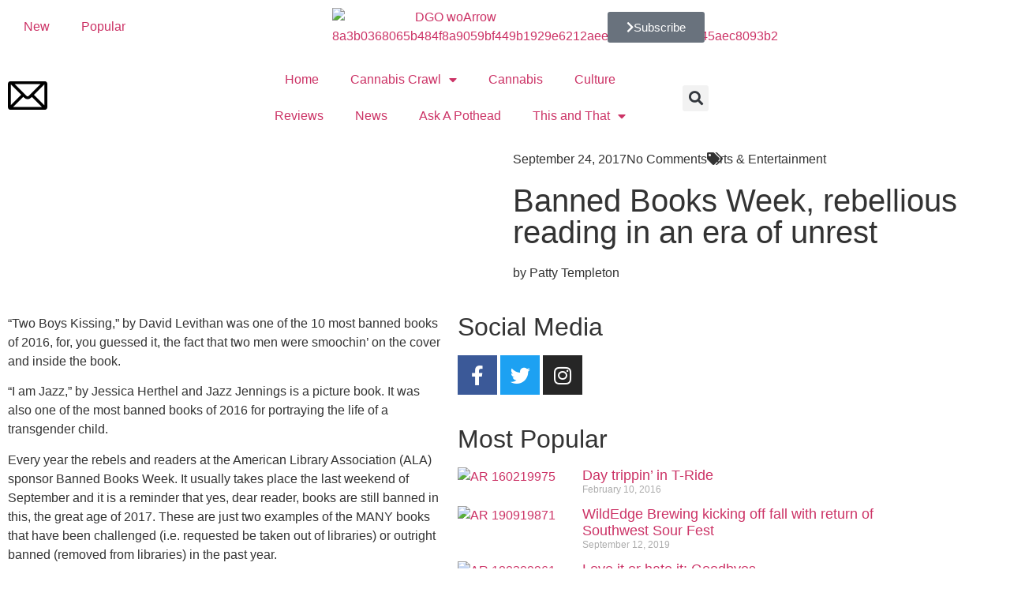

--- FILE ---
content_type: text/html; charset=UTF-8
request_url: https://dgomag.com/banned-books-week-rebellious-reading-in-an-era-of-unrest/
body_size: 24420
content:
<!doctype html>
<html lang="en-US" prefix="og: https://ogp.me/ns#">
<head>
	<meta charset="UTF-8">
	<meta name="viewport" content="width=device-width, initial-scale=1">
	<link rel="profile" href="https://gmpg.org/xfn/11">
			<script>
			window.HTGA4 = {"debug":false,"cookie_notice_enabled":null,"cookie_notice_cookie_key":"htga4_","cookie_notice_duration_type":null,"cookie_notice_duration_value":null,"cookie_notice_overlay_enabled":null,"should_auto_consent":true,"one_year_seconds":31536000};
		</script>
		
<!-- Search Engine Optimization by Rank Math - https://rankmath.com/ -->
<title>Banned Books Week, Rebellious Reading In An Era Of Unrest - DGO Magazine</title>
<meta name="description" content="Every year the rebels and readers at the American Library Association (ALA) sponsor Banned Books Week. It usually takes place the last weekend of September"/>
<meta name="robots" content="follow, index, max-snippet:-1, max-video-preview:-1, max-image-preview:large"/>
<link rel="canonical" href="https://dgomag.com/banned-books-week-rebellious-reading-in-an-era-of-unrest/" />
<meta property="og:locale" content="en_US" />
<meta property="og:type" content="article" />
<meta property="og:title" content="Banned Books Week, Rebellious Reading In An Era Of Unrest - DGO Magazine" />
<meta property="og:description" content="Every year the rebels and readers at the American Library Association (ALA) sponsor Banned Books Week. It usually takes place the last weekend of September" />
<meta property="og:url" content="https://dgomag.com/banned-books-week-rebellious-reading-in-an-era-of-unrest/" />
<meta property="og:site_name" content="DGO Magazine" />
<meta property="article:publisher" content="https://www.facebook.com/DGO/" />
<meta property="article:author" content="https://www.facebook.com/DGO/" />
<meta property="article:section" content="Arts &amp; Entertainment" />
<meta property="fb:admins" content="https://www.facebook.com/DGO/" />
<meta property="og:image" content="https://dgomag.com/wp-content/uploads/2022/02/AR-170929913.jpg" />
<meta property="og:image:secure_url" content="https://dgomag.com/wp-content/uploads/2022/02/AR-170929913.jpg" />
<meta property="og:image:width" content="2000" />
<meta property="og:image:height" content="2000" />
<meta property="og:image:alt" content="AR 170929913" />
<meta property="og:image:type" content="image/jpeg" />
<meta property="article:published_time" content="2017-09-24T06:00:00-07:00" />
<meta name="twitter:card" content="summary_large_image" />
<meta name="twitter:title" content="Banned Books Week, Rebellious Reading In An Era Of Unrest - DGO Magazine" />
<meta name="twitter:description" content="Every year the rebels and readers at the American Library Association (ALA) sponsor Banned Books Week. It usually takes place the last weekend of September" />
<meta name="twitter:image" content="https://dgomag.com/wp-content/uploads/2022/02/AR-170929913.jpg" />
<meta name="twitter:label1" content="Written by" />
<meta name="twitter:data1" content="Website Administrator" />
<meta name="twitter:label2" content="Time to read" />
<meta name="twitter:data2" content="1 minute" />
<script type="application/ld+json" class="rank-math-schema">{"@context":"https://schema.org","@graph":[{"@type":"Organization","@id":"https://dgomag.com/#organization","name":"DGO Magazine","url":"https://dgomag.com","sameAs":["https://www.facebook.com/DGO/"],"email":"webdevadmin","logo":{"@type":"ImageObject","@id":"https://dgomag.com/#logo","url":"https://dgomag.com/wp-content/uploads/2021/12/DGO_woArrow-8a3b0368065b484f8a9059bf449b1929e6212aee3d5b2d221b48645aec8093b2.png","contentUrl":"https://dgomag.com/wp-content/uploads/2021/12/DGO_woArrow-8a3b0368065b484f8a9059bf449b1929e6212aee3d5b2d221b48645aec8093b2.png","caption":"DGO Magazine","inLanguage":"en-US","width":"297","height":"53"}},{"@type":"WebSite","@id":"https://dgomag.com/#website","url":"https://dgomag.com","name":"DGO Magazine","alternateName":"DGO Magazine","publisher":{"@id":"https://dgomag.com/#organization"},"inLanguage":"en-US"},{"@type":"ImageObject","@id":"https://dgomag.com/wp-content/uploads/2022/02/AR-170929913.jpg","url":"https://dgomag.com/wp-content/uploads/2022/02/AR-170929913.jpg","width":"2000","height":"2000","caption":"AR 170929913","inLanguage":"en-US"},{"@type":"WebPage","@id":"https://dgomag.com/banned-books-week-rebellious-reading-in-an-era-of-unrest/#webpage","url":"https://dgomag.com/banned-books-week-rebellious-reading-in-an-era-of-unrest/","name":"Banned Books Week, Rebellious Reading In An Era Of Unrest - DGO Magazine","datePublished":"2017-09-24T06:00:00-07:00","dateModified":"2017-09-24T06:00:00-07:00","isPartOf":{"@id":"https://dgomag.com/#website"},"primaryImageOfPage":{"@id":"https://dgomag.com/wp-content/uploads/2022/02/AR-170929913.jpg"},"inLanguage":"en-US"},{"@type":"Person","@id":"https://dgomag.com/author/webdevadmin/","name":"Website Administrator","url":"https://dgomag.com/author/webdevadmin/","image":{"@type":"ImageObject","@id":"https://secure.gravatar.com/avatar/c1b81c67af3ae11cec4988cd664bf91af2351733e9bc5be80726288a48fc5f08?s=96&amp;d=mm&amp;r=g","url":"https://secure.gravatar.com/avatar/c1b81c67af3ae11cec4988cd664bf91af2351733e9bc5be80726288a48fc5f08?s=96&amp;d=mm&amp;r=g","caption":"Website Administrator","inLanguage":"en-US"},"sameAs":["http://bcim4.com/dgomag.com"],"worksFor":{"@id":"https://dgomag.com/#organization"}},{"@type":"BlogPosting","headline":"Banned Books Week, Rebellious Reading In An Era Of Unrest - DGO Magazine","keywords":"banned books week, rebellious reading in an era of unrest","datePublished":"2017-09-24T06:00:00-07:00","dateModified":"2017-09-24T06:00:00-07:00","articleSection":"Arts &amp; Entertainment","author":{"@id":"https://dgomag.com/author/webdevadmin/","name":"Website Administrator"},"publisher":{"@id":"https://dgomag.com/#organization"},"description":"Every year the rebels and readers at the American Library Association (ALA) sponsor Banned Books Week. It usually takes place the last weekend of September","name":"Banned Books Week, Rebellious Reading In An Era Of Unrest - DGO Magazine","@id":"https://dgomag.com/banned-books-week-rebellious-reading-in-an-era-of-unrest/#richSnippet","isPartOf":{"@id":"https://dgomag.com/banned-books-week-rebellious-reading-in-an-era-of-unrest/#webpage"},"image":{"@id":"https://dgomag.com/wp-content/uploads/2022/02/AR-170929913.jpg"},"inLanguage":"en-US","mainEntityOfPage":{"@id":"https://dgomag.com/banned-books-week-rebellious-reading-in-an-era-of-unrest/#webpage"}}]}</script>
<!-- /Rank Math WordPress SEO plugin -->

<link rel='dns-prefetch' href='//cdn.broadstreetads.com' />
<link rel='dns-prefetch' href='//www.googletagmanager.com' />
<link rel="alternate" type="application/rss+xml" title="DGO Magazine &raquo; Feed" href="https://dgomag.com/feed/" />
<link rel="alternate" type="application/rss+xml" title="DGO Magazine &raquo; Comments Feed" href="https://dgomag.com/comments/feed/" />
<link rel="alternate" type="application/rss+xml" title="DGO Magazine &raquo; Banned Books Week, rebellious reading in an era of unrest Comments Feed" href="https://dgomag.com/banned-books-week-rebellious-reading-in-an-era-of-unrest/feed/" />
<link rel="alternate" title="oEmbed (JSON)" type="application/json+oembed" href="https://dgomag.com/wp-json/oembed/1.0/embed?url=https%3A%2F%2Fdgomag.com%2Fbanned-books-week-rebellious-reading-in-an-era-of-unrest%2F" />
<link rel="alternate" title="oEmbed (XML)" type="text/xml+oembed" href="https://dgomag.com/wp-json/oembed/1.0/embed?url=https%3A%2F%2Fdgomag.com%2Fbanned-books-week-rebellious-reading-in-an-era-of-unrest%2F&#038;format=xml" />
<style id='wp-img-auto-sizes-contain-inline-css'>
img:is([sizes=auto i],[sizes^="auto," i]){contain-intrinsic-size:3000px 1500px}
/*# sourceURL=wp-img-auto-sizes-contain-inline-css */
</style>

<style id='wp-emoji-styles-inline-css'>

	img.wp-smiley, img.emoji {
		display: inline !important;
		border: none !important;
		box-shadow: none !important;
		height: 1em !important;
		width: 1em !important;
		margin: 0 0.07em !important;
		vertical-align: -0.1em !important;
		background: none !important;
		padding: 0 !important;
	}
/*# sourceURL=wp-emoji-styles-inline-css */
</style>
<link rel='stylesheet' id='wp-block-library-css' href='https://dgomag.com/wp-includes/css/dist/block-library/style.min.css?ver=6.9' media='all' />
<style id='global-styles-inline-css'>
:root{--wp--preset--aspect-ratio--square: 1;--wp--preset--aspect-ratio--4-3: 4/3;--wp--preset--aspect-ratio--3-4: 3/4;--wp--preset--aspect-ratio--3-2: 3/2;--wp--preset--aspect-ratio--2-3: 2/3;--wp--preset--aspect-ratio--16-9: 16/9;--wp--preset--aspect-ratio--9-16: 9/16;--wp--preset--color--black: #000000;--wp--preset--color--cyan-bluish-gray: #abb8c3;--wp--preset--color--white: #ffffff;--wp--preset--color--pale-pink: #f78da7;--wp--preset--color--vivid-red: #cf2e2e;--wp--preset--color--luminous-vivid-orange: #ff6900;--wp--preset--color--luminous-vivid-amber: #fcb900;--wp--preset--color--light-green-cyan: #7bdcb5;--wp--preset--color--vivid-green-cyan: #00d084;--wp--preset--color--pale-cyan-blue: #8ed1fc;--wp--preset--color--vivid-cyan-blue: #0693e3;--wp--preset--color--vivid-purple: #9b51e0;--wp--preset--gradient--vivid-cyan-blue-to-vivid-purple: linear-gradient(135deg,rgb(6,147,227) 0%,rgb(155,81,224) 100%);--wp--preset--gradient--light-green-cyan-to-vivid-green-cyan: linear-gradient(135deg,rgb(122,220,180) 0%,rgb(0,208,130) 100%);--wp--preset--gradient--luminous-vivid-amber-to-luminous-vivid-orange: linear-gradient(135deg,rgb(252,185,0) 0%,rgb(255,105,0) 100%);--wp--preset--gradient--luminous-vivid-orange-to-vivid-red: linear-gradient(135deg,rgb(255,105,0) 0%,rgb(207,46,46) 100%);--wp--preset--gradient--very-light-gray-to-cyan-bluish-gray: linear-gradient(135deg,rgb(238,238,238) 0%,rgb(169,184,195) 100%);--wp--preset--gradient--cool-to-warm-spectrum: linear-gradient(135deg,rgb(74,234,220) 0%,rgb(151,120,209) 20%,rgb(207,42,186) 40%,rgb(238,44,130) 60%,rgb(251,105,98) 80%,rgb(254,248,76) 100%);--wp--preset--gradient--blush-light-purple: linear-gradient(135deg,rgb(255,206,236) 0%,rgb(152,150,240) 100%);--wp--preset--gradient--blush-bordeaux: linear-gradient(135deg,rgb(254,205,165) 0%,rgb(254,45,45) 50%,rgb(107,0,62) 100%);--wp--preset--gradient--luminous-dusk: linear-gradient(135deg,rgb(255,203,112) 0%,rgb(199,81,192) 50%,rgb(65,88,208) 100%);--wp--preset--gradient--pale-ocean: linear-gradient(135deg,rgb(255,245,203) 0%,rgb(182,227,212) 50%,rgb(51,167,181) 100%);--wp--preset--gradient--electric-grass: linear-gradient(135deg,rgb(202,248,128) 0%,rgb(113,206,126) 100%);--wp--preset--gradient--midnight: linear-gradient(135deg,rgb(2,3,129) 0%,rgb(40,116,252) 100%);--wp--preset--font-size--small: 13px;--wp--preset--font-size--medium: 20px;--wp--preset--font-size--large: 36px;--wp--preset--font-size--x-large: 42px;--wp--preset--spacing--20: 0.44rem;--wp--preset--spacing--30: 0.67rem;--wp--preset--spacing--40: 1rem;--wp--preset--spacing--50: 1.5rem;--wp--preset--spacing--60: 2.25rem;--wp--preset--spacing--70: 3.38rem;--wp--preset--spacing--80: 5.06rem;--wp--preset--shadow--natural: 6px 6px 9px rgba(0, 0, 0, 0.2);--wp--preset--shadow--deep: 12px 12px 50px rgba(0, 0, 0, 0.4);--wp--preset--shadow--sharp: 6px 6px 0px rgba(0, 0, 0, 0.2);--wp--preset--shadow--outlined: 6px 6px 0px -3px rgb(255, 255, 255), 6px 6px rgb(0, 0, 0);--wp--preset--shadow--crisp: 6px 6px 0px rgb(0, 0, 0);}:root { --wp--style--global--content-size: 800px;--wp--style--global--wide-size: 1200px; }:where(body) { margin: 0; }.wp-site-blocks > .alignleft { float: left; margin-right: 2em; }.wp-site-blocks > .alignright { float: right; margin-left: 2em; }.wp-site-blocks > .aligncenter { justify-content: center; margin-left: auto; margin-right: auto; }:where(.wp-site-blocks) > * { margin-block-start: 24px; margin-block-end: 0; }:where(.wp-site-blocks) > :first-child { margin-block-start: 0; }:where(.wp-site-blocks) > :last-child { margin-block-end: 0; }:root { --wp--style--block-gap: 24px; }:root :where(.is-layout-flow) > :first-child{margin-block-start: 0;}:root :where(.is-layout-flow) > :last-child{margin-block-end: 0;}:root :where(.is-layout-flow) > *{margin-block-start: 24px;margin-block-end: 0;}:root :where(.is-layout-constrained) > :first-child{margin-block-start: 0;}:root :where(.is-layout-constrained) > :last-child{margin-block-end: 0;}:root :where(.is-layout-constrained) > *{margin-block-start: 24px;margin-block-end: 0;}:root :where(.is-layout-flex){gap: 24px;}:root :where(.is-layout-grid){gap: 24px;}.is-layout-flow > .alignleft{float: left;margin-inline-start: 0;margin-inline-end: 2em;}.is-layout-flow > .alignright{float: right;margin-inline-start: 2em;margin-inline-end: 0;}.is-layout-flow > .aligncenter{margin-left: auto !important;margin-right: auto !important;}.is-layout-constrained > .alignleft{float: left;margin-inline-start: 0;margin-inline-end: 2em;}.is-layout-constrained > .alignright{float: right;margin-inline-start: 2em;margin-inline-end: 0;}.is-layout-constrained > .aligncenter{margin-left: auto !important;margin-right: auto !important;}.is-layout-constrained > :where(:not(.alignleft):not(.alignright):not(.alignfull)){max-width: var(--wp--style--global--content-size);margin-left: auto !important;margin-right: auto !important;}.is-layout-constrained > .alignwide{max-width: var(--wp--style--global--wide-size);}body .is-layout-flex{display: flex;}.is-layout-flex{flex-wrap: wrap;align-items: center;}.is-layout-flex > :is(*, div){margin: 0;}body .is-layout-grid{display: grid;}.is-layout-grid > :is(*, div){margin: 0;}body{padding-top: 0px;padding-right: 0px;padding-bottom: 0px;padding-left: 0px;}a:where(:not(.wp-element-button)){text-decoration: underline;}:root :where(.wp-element-button, .wp-block-button__link){background-color: #32373c;border-width: 0;color: #fff;font-family: inherit;font-size: inherit;font-style: inherit;font-weight: inherit;letter-spacing: inherit;line-height: inherit;padding-top: calc(0.667em + 2px);padding-right: calc(1.333em + 2px);padding-bottom: calc(0.667em + 2px);padding-left: calc(1.333em + 2px);text-decoration: none;text-transform: inherit;}.has-black-color{color: var(--wp--preset--color--black) !important;}.has-cyan-bluish-gray-color{color: var(--wp--preset--color--cyan-bluish-gray) !important;}.has-white-color{color: var(--wp--preset--color--white) !important;}.has-pale-pink-color{color: var(--wp--preset--color--pale-pink) !important;}.has-vivid-red-color{color: var(--wp--preset--color--vivid-red) !important;}.has-luminous-vivid-orange-color{color: var(--wp--preset--color--luminous-vivid-orange) !important;}.has-luminous-vivid-amber-color{color: var(--wp--preset--color--luminous-vivid-amber) !important;}.has-light-green-cyan-color{color: var(--wp--preset--color--light-green-cyan) !important;}.has-vivid-green-cyan-color{color: var(--wp--preset--color--vivid-green-cyan) !important;}.has-pale-cyan-blue-color{color: var(--wp--preset--color--pale-cyan-blue) !important;}.has-vivid-cyan-blue-color{color: var(--wp--preset--color--vivid-cyan-blue) !important;}.has-vivid-purple-color{color: var(--wp--preset--color--vivid-purple) !important;}.has-black-background-color{background-color: var(--wp--preset--color--black) !important;}.has-cyan-bluish-gray-background-color{background-color: var(--wp--preset--color--cyan-bluish-gray) !important;}.has-white-background-color{background-color: var(--wp--preset--color--white) !important;}.has-pale-pink-background-color{background-color: var(--wp--preset--color--pale-pink) !important;}.has-vivid-red-background-color{background-color: var(--wp--preset--color--vivid-red) !important;}.has-luminous-vivid-orange-background-color{background-color: var(--wp--preset--color--luminous-vivid-orange) !important;}.has-luminous-vivid-amber-background-color{background-color: var(--wp--preset--color--luminous-vivid-amber) !important;}.has-light-green-cyan-background-color{background-color: var(--wp--preset--color--light-green-cyan) !important;}.has-vivid-green-cyan-background-color{background-color: var(--wp--preset--color--vivid-green-cyan) !important;}.has-pale-cyan-blue-background-color{background-color: var(--wp--preset--color--pale-cyan-blue) !important;}.has-vivid-cyan-blue-background-color{background-color: var(--wp--preset--color--vivid-cyan-blue) !important;}.has-vivid-purple-background-color{background-color: var(--wp--preset--color--vivid-purple) !important;}.has-black-border-color{border-color: var(--wp--preset--color--black) !important;}.has-cyan-bluish-gray-border-color{border-color: var(--wp--preset--color--cyan-bluish-gray) !important;}.has-white-border-color{border-color: var(--wp--preset--color--white) !important;}.has-pale-pink-border-color{border-color: var(--wp--preset--color--pale-pink) !important;}.has-vivid-red-border-color{border-color: var(--wp--preset--color--vivid-red) !important;}.has-luminous-vivid-orange-border-color{border-color: var(--wp--preset--color--luminous-vivid-orange) !important;}.has-luminous-vivid-amber-border-color{border-color: var(--wp--preset--color--luminous-vivid-amber) !important;}.has-light-green-cyan-border-color{border-color: var(--wp--preset--color--light-green-cyan) !important;}.has-vivid-green-cyan-border-color{border-color: var(--wp--preset--color--vivid-green-cyan) !important;}.has-pale-cyan-blue-border-color{border-color: var(--wp--preset--color--pale-cyan-blue) !important;}.has-vivid-cyan-blue-border-color{border-color: var(--wp--preset--color--vivid-cyan-blue) !important;}.has-vivid-purple-border-color{border-color: var(--wp--preset--color--vivid-purple) !important;}.has-vivid-cyan-blue-to-vivid-purple-gradient-background{background: var(--wp--preset--gradient--vivid-cyan-blue-to-vivid-purple) !important;}.has-light-green-cyan-to-vivid-green-cyan-gradient-background{background: var(--wp--preset--gradient--light-green-cyan-to-vivid-green-cyan) !important;}.has-luminous-vivid-amber-to-luminous-vivid-orange-gradient-background{background: var(--wp--preset--gradient--luminous-vivid-amber-to-luminous-vivid-orange) !important;}.has-luminous-vivid-orange-to-vivid-red-gradient-background{background: var(--wp--preset--gradient--luminous-vivid-orange-to-vivid-red) !important;}.has-very-light-gray-to-cyan-bluish-gray-gradient-background{background: var(--wp--preset--gradient--very-light-gray-to-cyan-bluish-gray) !important;}.has-cool-to-warm-spectrum-gradient-background{background: var(--wp--preset--gradient--cool-to-warm-spectrum) !important;}.has-blush-light-purple-gradient-background{background: var(--wp--preset--gradient--blush-light-purple) !important;}.has-blush-bordeaux-gradient-background{background: var(--wp--preset--gradient--blush-bordeaux) !important;}.has-luminous-dusk-gradient-background{background: var(--wp--preset--gradient--luminous-dusk) !important;}.has-pale-ocean-gradient-background{background: var(--wp--preset--gradient--pale-ocean) !important;}.has-electric-grass-gradient-background{background: var(--wp--preset--gradient--electric-grass) !important;}.has-midnight-gradient-background{background: var(--wp--preset--gradient--midnight) !important;}.has-small-font-size{font-size: var(--wp--preset--font-size--small) !important;}.has-medium-font-size{font-size: var(--wp--preset--font-size--medium) !important;}.has-large-font-size{font-size: var(--wp--preset--font-size--large) !important;}.has-x-large-font-size{font-size: var(--wp--preset--font-size--x-large) !important;}
:root :where(.wp-block-pullquote){font-size: 1.5em;line-height: 1.6;}
/*# sourceURL=global-styles-inline-css */
</style>
<link rel='stylesheet' id='hello-elementor-theme-style-css' href='https://dgomag.com/wp-content/themes/hello-elementor/assets/css/theme.css?ver=3.4.5' media='all' />
<link rel='stylesheet' id='child-style-css' href='https://dgomag.com/wp-content/themes/hello-child/style.css?ver=1.0.0' media='all' />
<link rel='stylesheet' id='hello-elementor-css' href='https://dgomag.com/wp-content/themes/hello-elementor/assets/css/reset.css?ver=3.4.5' media='all' />
<link rel='stylesheet' id='hello-elementor-header-footer-css' href='https://dgomag.com/wp-content/themes/hello-elementor/assets/css/header-footer.css?ver=3.4.5' media='all' />
<link rel='stylesheet' id='elementor-frontend-css' href='https://dgomag.com/wp-content/plugins/elementor/assets/css/frontend.min.css?ver=3.34.1' media='all' />
<style id='elementor-frontend-inline-css'>
.elementor-11 .elementor-element.elementor-element-5d804a97:not(.elementor-motion-effects-element-type-background) > .elementor-widget-wrap, .elementor-11 .elementor-element.elementor-element-5d804a97 > .elementor-widget-wrap > .elementor-motion-effects-container > .elementor-motion-effects-layer{background-image:url("https://dgomag.com/wp-content/uploads/2022/02/AR-170929913.jpg");}
/*# sourceURL=elementor-frontend-inline-css */
</style>
<link rel='stylesheet' id='elementor-post-5-css' href='https://dgomag.com/wp-content/uploads/elementor/css/post-5.css?ver=1769658377' media='all' />
<link rel='stylesheet' id='widget-nav-menu-css' href='https://dgomag.com/wp-content/plugins/elementor-pro/assets/css/widget-nav-menu.min.css?ver=3.33.2' media='all' />
<link rel='stylesheet' id='widget-image-css' href='https://dgomag.com/wp-content/plugins/elementor/assets/css/widget-image.min.css?ver=3.34.1' media='all' />
<link rel='stylesheet' id='e-motion-fx-css' href='https://dgomag.com/wp-content/plugins/elementor-pro/assets/css/modules/motion-fx.min.css?ver=3.33.2' media='all' />
<link rel='stylesheet' id='widget-search-form-css' href='https://dgomag.com/wp-content/plugins/elementor-pro/assets/css/widget-search-form.min.css?ver=3.33.2' media='all' />
<link rel='stylesheet' id='elementor-icons-shared-0-css' href='https://dgomag.com/wp-content/plugins/elementor/assets/lib/font-awesome/css/fontawesome.min.css?ver=5.15.3' media='all' />
<link rel='stylesheet' id='elementor-icons-fa-solid-css' href='https://dgomag.com/wp-content/plugins/elementor/assets/lib/font-awesome/css/solid.min.css?ver=5.15.3' media='all' />
<link rel='stylesheet' id='e-sticky-css' href='https://dgomag.com/wp-content/plugins/elementor-pro/assets/css/modules/sticky.min.css?ver=3.33.2' media='all' />
<link rel='stylesheet' id='widget-heading-css' href='https://dgomag.com/wp-content/plugins/elementor/assets/css/widget-heading.min.css?ver=3.34.1' media='all' />
<link rel='stylesheet' id='widget-divider-css' href='https://dgomag.com/wp-content/plugins/elementor/assets/css/widget-divider.min.css?ver=3.34.1' media='all' />
<link rel='stylesheet' id='widget-form-css' href='https://dgomag.com/wp-content/plugins/elementor-pro/assets/css/widget-form.min.css?ver=3.33.2' media='all' />
<link rel='stylesheet' id='e-animation-grow-css' href='https://dgomag.com/wp-content/plugins/elementor/assets/lib/animations/styles/e-animation-grow.min.css?ver=3.34.1' media='all' />
<link rel='stylesheet' id='widget-social-icons-css' href='https://dgomag.com/wp-content/plugins/elementor/assets/css/widget-social-icons.min.css?ver=3.34.1' media='all' />
<link rel='stylesheet' id='e-apple-webkit-css' href='https://dgomag.com/wp-content/plugins/elementor/assets/css/conditionals/apple-webkit.min.css?ver=3.34.1' media='all' />
<link rel='stylesheet' id='widget-spacer-css' href='https://dgomag.com/wp-content/plugins/elementor/assets/css/widget-spacer.min.css?ver=3.34.1' media='all' />
<link rel='stylesheet' id='widget-post-info-css' href='https://dgomag.com/wp-content/plugins/elementor-pro/assets/css/widget-post-info.min.css?ver=3.33.2' media='all' />
<link rel='stylesheet' id='widget-icon-list-css' href='https://dgomag.com/wp-content/plugins/elementor/assets/css/widget-icon-list.min.css?ver=3.34.1' media='all' />
<link rel='stylesheet' id='elementor-icons-fa-regular-css' href='https://dgomag.com/wp-content/plugins/elementor/assets/lib/font-awesome/css/regular.min.css?ver=5.15.3' media='all' />
<link rel='stylesheet' id='swiper-css' href='https://dgomag.com/wp-content/plugins/elementor/assets/lib/swiper/v8/css/swiper.min.css?ver=8.4.5' media='all' />
<link rel='stylesheet' id='e-swiper-css' href='https://dgomag.com/wp-content/plugins/elementor/assets/css/conditionals/e-swiper.min.css?ver=3.34.1' media='all' />
<link rel='stylesheet' id='widget-gallery-css' href='https://dgomag.com/wp-content/plugins/elementor-pro/assets/css/widget-gallery.min.css?ver=3.33.2' media='all' />
<link rel='stylesheet' id='elementor-gallery-css' href='https://dgomag.com/wp-content/plugins/elementor/assets/lib/e-gallery/css/e-gallery.min.css?ver=1.2.0' media='all' />
<link rel='stylesheet' id='e-transitions-css' href='https://dgomag.com/wp-content/plugins/elementor-pro/assets/css/conditionals/transitions.min.css?ver=3.33.2' media='all' />
<link rel='stylesheet' id='widget-share-buttons-css' href='https://dgomag.com/wp-content/plugins/elementor-pro/assets/css/widget-share-buttons.min.css?ver=3.33.2' media='all' />
<link rel='stylesheet' id='elementor-icons-fa-brands-css' href='https://dgomag.com/wp-content/plugins/elementor/assets/lib/font-awesome/css/brands.min.css?ver=5.15.3' media='all' />
<link rel='stylesheet' id='widget-posts-css' href='https://dgomag.com/wp-content/plugins/elementor-pro/assets/css/widget-posts.min.css?ver=3.33.2' media='all' />
<link rel='stylesheet' id='widget-post-navigation-css' href='https://dgomag.com/wp-content/plugins/elementor-pro/assets/css/widget-post-navigation.min.css?ver=3.33.2' media='all' />
<link rel='stylesheet' id='elementor-icons-css' href='https://dgomag.com/wp-content/plugins/elementor/assets/lib/eicons/css/elementor-icons.min.css?ver=5.45.0' media='all' />
<link rel='stylesheet' id='elementor-post-38-css' href='https://dgomag.com/wp-content/uploads/elementor/css/post-38.css?ver=1769658377' media='all' />
<link rel='stylesheet' id='elementor-post-34-css' href='https://dgomag.com/wp-content/uploads/elementor/css/post-34.css?ver=1769658377' media='all' />
<link rel='stylesheet' id='elementor-post-11-css' href='https://dgomag.com/wp-content/uploads/elementor/css/post-11.css?ver=1769658377' media='all' />
<link rel='stylesheet' id='eael-general-css' href='https://dgomag.com/wp-content/plugins/essential-addons-for-elementor-lite/assets/front-end/css/view/general.min.css?ver=6.5.7' media='all' />
<link rel='stylesheet' id='elementor-gf-local-cormorantgaramond-css' href='https://dgomag.com/wp-content/uploads/elementor/google-fonts/css/cormorantgaramond.css?ver=1742574179' media='all' />
<link rel='stylesheet' id='elementor-gf-local-maitree-css' href='https://dgomag.com/wp-content/uploads/elementor/google-fonts/css/maitree.css?ver=1742574181' media='all' />
<link rel='stylesheet' id='elementor-gf-local-assistant-css' href='https://dgomag.com/wp-content/uploads/elementor/google-fonts/css/assistant.css?ver=1742574183' media='all' />
<link rel='stylesheet' id='elementor-gf-local-roboto-css' href='https://dgomag.com/wp-content/uploads/elementor/google-fonts/css/roboto.css?ver=1742574195' media='all' />
<script async data-cfasync='false' src="//cdn.broadstreetads.com/init-2.min.js?v=1.52.4&amp;ver=6.9" id="broadstreet-init-js"></script>
<script src="https://dgomag.com/wp-includes/js/jquery/jquery.min.js?ver=3.7.1" id="jquery-core-js"></script>
<script src="https://dgomag.com/wp-includes/js/jquery/jquery-migrate.min.js?ver=3.4.1" id="jquery-migrate-js"></script>

<!-- Google tag (gtag.js) snippet added by Site Kit -->
<!-- Google Analytics snippet added by Site Kit -->
<script src="https://www.googletagmanager.com/gtag/js?id=GT-PLVWMX2" id="google_gtagjs-js" async></script>
<script id="google_gtagjs-js-after">
window.dataLayer = window.dataLayer || [];function gtag(){dataLayer.push(arguments);}
gtag("set","linker",{"domains":["dgomag.com"]});
gtag("js", new Date());
gtag("set", "developer_id.dZTNiMT", true);
gtag("config", "GT-PLVWMX2");
//# sourceURL=google_gtagjs-js-after
</script>
<link rel="https://api.w.org/" href="https://dgomag.com/wp-json/" /><link rel="alternate" title="JSON" type="application/json" href="https://dgomag.com/wp-json/wp/v2/posts/20256" /><link rel="EditURI" type="application/rsd+xml" title="RSD" href="https://dgomag.com/xmlrpc.php?rsd" />
<meta name="generator" content="WordPress 6.9" />
<link rel='shortlink' href='https://dgomag.com/?p=20256' />
<meta name="generator" content="Site Kit by Google 1.171.0" />		<!-- Global site tag (gtag.js) - added by HT Easy Ga4 -->
		<script>
			window.dataLayer = window.dataLayer || [];
			function gtag() { dataLayer.push(arguments); }

			// Default: deny all tracking
			gtag('consent', 'default', {
				'ad_storage': 'denied',
				'analytics_storage': 'denied',
				'ad_user_data': 'denied',
				'ad_personalization': 'denied'
			});

			// Load gtag script early; update permissions after consent
			(function() {
				const script = document.createElement('script');
				script.async = true;
				script.src = `https://www.googletagmanager.com/gtag/js?id=G-LW4N2PHCHB`;
				document.head.appendChild(script);
			})();

			gtag('js', new Date());
			gtag('config', 'G-LW4N2PHCHB');
		</script>
	<meta name="generator" content="Elementor 3.34.1; features: additional_custom_breakpoints; settings: css_print_method-external, google_font-enabled, font_display-auto">
<meta name="google-site-verification" content="jOZnsske0MddGx6rpjIcyqHB1nEHB_jHjEZXybglgWI" />
			<style>
				.e-con.e-parent:nth-of-type(n+4):not(.e-lazyloaded):not(.e-no-lazyload),
				.e-con.e-parent:nth-of-type(n+4):not(.e-lazyloaded):not(.e-no-lazyload) * {
					background-image: none !important;
				}
				@media screen and (max-height: 1024px) {
					.e-con.e-parent:nth-of-type(n+3):not(.e-lazyloaded):not(.e-no-lazyload),
					.e-con.e-parent:nth-of-type(n+3):not(.e-lazyloaded):not(.e-no-lazyload) * {
						background-image: none !important;
					}
				}
				@media screen and (max-height: 640px) {
					.e-con.e-parent:nth-of-type(n+2):not(.e-lazyloaded):not(.e-no-lazyload),
					.e-con.e-parent:nth-of-type(n+2):not(.e-lazyloaded):not(.e-no-lazyload) * {
						background-image: none !important;
					}
				}
			</style>
						<meta name="theme-color" content="#EFF8F2">
			<link rel="icon" href="https://dgomag.com/wp-content/uploads/2021/12/DGO_favicon.png" sizes="32x32" />
<link rel="icon" href="https://dgomag.com/wp-content/uploads/2021/12/DGO_favicon.png" sizes="192x192" />
<link rel="apple-touch-icon" href="https://dgomag.com/wp-content/uploads/2021/12/DGO_favicon.png" />
<meta name="msapplication-TileImage" content="https://dgomag.com/wp-content/uploads/2021/12/DGO_favicon.png" />
		<style id="wp-custom-css">
			section.equal-height-content div .elementor-widget-wrap > div {
	display: flex;
	height: 100%;
}

#mys-overlay [
border: 0px;
]

@media (max-width: 767px)
.elementor-335 .elementor-element.elementor-element-0d85c27 {
    --spacer-size: 300px;
}

@media screen and (max-width: 1023px) and (min-width: 768px){
.elementor-335 .elementor-element.elementor-element-0d85c27 {
    --spacer-size: 375px !important;
}
}

@media screen and (max-width: 767px) and (min-width: 537px){
.elementor-335 .elementor-element.elementor-element-0d85c27 {
    --spacer-size: 259px !important;
}
}

/** align list icons to top **/
.elementor-icon-list-items .elementor-icon-list-item {
  position: relative;
}

.elementor-icon-list-items .elementor-icon-list-icon {
  position: absolute;
  top: 3px;
  left: 0;
}

span.broadstreet-html-placement {
    width: 900px !important;
}

/** freak show spacing **/

@media screen and (min-width: 1171px) {
	
	.elementor-33151 .elementor-element.elementor-element-aa784b2:not(.elementor-motion-effects-element-type-background) {
    background-position: center center;
	}	
	
	.elementor-33151 .elementor-element.elementor-element-aa9f766 {
    --spacer-size: 200px;
}
	
	.elementor-33151 .elementor-element.elementor-element-15d43a8 {
    --spacer-size: 700px;
}
}
		</style>
		</head>
<body class="wp-singular post-template-default single single-post postid-20256 single-format-standard wp-custom-logo wp-embed-responsive wp-theme-hello-elementor wp-child-theme-hello-child hello-elementor-default elementor-default elementor-kit-5 elementor-page-11">


<a class="skip-link screen-reader-text" href="#content">Skip to content</a>

		<header data-elementor-type="header" data-elementor-id="38" class="elementor elementor-38 elementor-location-header" data-elementor-post-type="elementor_library">
					<section class="elementor-section elementor-top-section elementor-element elementor-element-28f99fc6 elementor-section-height-min-height elementor-section-boxed elementor-section-height-default elementor-section-items-middle" data-id="28f99fc6" data-element_type="section" data-settings="{&quot;background_background&quot;:&quot;classic&quot;,&quot;background_motion_fx_motion_fx_scrolling&quot;:&quot;yes&quot;,&quot;background_motion_fx_devices&quot;:[&quot;desktop&quot;,&quot;tablet&quot;,&quot;mobile&quot;]}">
							<div class="elementor-background-overlay"></div>
							<div class="elementor-container elementor-column-gap-default">
					<div class="elementor-column elementor-col-33 elementor-top-column elementor-element elementor-element-1634f135 elementor-hidden-phone" data-id="1634f135" data-element_type="column">
			<div class="elementor-widget-wrap elementor-element-populated">
						<div class="elementor-element elementor-element-4981db84 elementor-nav-menu__align-start elementor-nav-menu--dropdown-none elementor-widget elementor-widget-nav-menu" data-id="4981db84" data-element_type="widget" data-settings="{&quot;layout&quot;:&quot;horizontal&quot;,&quot;submenu_icon&quot;:{&quot;value&quot;:&quot;&lt;i class=\&quot;fas fa-caret-down\&quot; aria-hidden=\&quot;true\&quot;&gt;&lt;\/i&gt;&quot;,&quot;library&quot;:&quot;fa-solid&quot;}}" data-widget_type="nav-menu.default">
				<div class="elementor-widget-container">
								<nav aria-label="Menu" class="elementor-nav-menu--main elementor-nav-menu__container elementor-nav-menu--layout-horizontal e--pointer-none">
				<ul id="menu-1-4981db84" class="elementor-nav-menu"><li class="menu-item menu-item-type-post_type menu-item-object-page menu-item-35701"><a href="https://dgomag.com/new/" class="elementor-item">New</a></li>
<li class="menu-item menu-item-type-taxonomy menu-item-object-category menu-item-29941"><a href="https://dgomag.com/category/popular/" class="elementor-item">Popular</a></li>
</ul>			</nav>
						<nav class="elementor-nav-menu--dropdown elementor-nav-menu__container" aria-hidden="true">
				<ul id="menu-2-4981db84" class="elementor-nav-menu"><li class="menu-item menu-item-type-post_type menu-item-object-page menu-item-35701"><a href="https://dgomag.com/new/" class="elementor-item" tabindex="-1">New</a></li>
<li class="menu-item menu-item-type-taxonomy menu-item-object-category menu-item-29941"><a href="https://dgomag.com/category/popular/" class="elementor-item" tabindex="-1">Popular</a></li>
</ul>			</nav>
						</div>
				</div>
					</div>
		</div>
				<div class="elementor-column elementor-col-33 elementor-top-column elementor-element elementor-element-78003f77" data-id="78003f77" data-element_type="column">
			<div class="elementor-widget-wrap elementor-element-populated">
						<div class="elementor-element elementor-element-31c11824 elementor-widget elementor-widget-theme-site-logo elementor-widget-image" data-id="31c11824" data-element_type="widget" logohead="" data-widget_type="theme-site-logo.default">
				<div class="elementor-widget-container">
											<a href="https://dgomag.com">
			<img width="297" height="53" src="https://dgomag.com/wp-content/uploads/2021/12/DGO_woArrow-8a3b0368065b484f8a9059bf449b1929e6212aee3d5b2d221b48645aec8093b2.png" class="attachment-full size-full wp-image-16374" alt="DGO woArrow 8a3b0368065b484f8a9059bf449b1929e6212aee3d5b2d221b48645aec8093b2" />				</a>
											</div>
				</div>
					</div>
		</div>
				<div class="elementor-column elementor-col-33 elementor-top-column elementor-element elementor-element-466f341e" data-id="466f341e" data-element_type="column">
			<div class="elementor-widget-wrap elementor-element-populated">
						<div class="elementor-element elementor-element-10abe4db elementor-widget__width-auto elementor-widget elementor-widget-button" data-id="10abe4db" data-element_type="widget" data-widget_type="button.default">
				<div class="elementor-widget-container">
									<div class="elementor-button-wrapper">
					<a class="elementor-button elementor-button-link elementor-size-sm" href="#elementor-action%3Aaction%3Dpopup%3Aopen%26settings%3DeyJpZCI6IjMwIiwidG9nZ2xlIjpmYWxzZX0%3D">
						<span class="elementor-button-content-wrapper">
						<span class="elementor-button-icon">
				<i aria-hidden="true" class="fas fa-chevron-right"></i>			</span>
									<span class="elementor-button-text">Subscribe</span>
					</span>
					</a>
				</div>
								</div>
				</div>
					</div>
		</div>
					</div>
		</section>
				<section class="elementor-section elementor-top-section elementor-element elementor-element-7a21f4ce elementor-section-height-min-height elementor-section-boxed elementor-section-height-default elementor-section-items-middle" data-id="7a21f4ce" data-element_type="section" data-settings="{&quot;background_background&quot;:&quot;classic&quot;,&quot;sticky&quot;:&quot;top&quot;,&quot;sticky_on&quot;:[&quot;desktop&quot;,&quot;tablet&quot;,&quot;mobile&quot;],&quot;sticky_offset&quot;:0,&quot;sticky_effects_offset&quot;:0,&quot;sticky_anchor_link_offset&quot;:0}">
						<div class="elementor-container elementor-column-gap-default">
					<div class="elementor-column elementor-col-25 elementor-top-column elementor-element elementor-element-2b36bf6d" data-id="2b36bf6d" data-element_type="column">
			<div class="elementor-widget-wrap elementor-element-populated">
						<div class="elementor-element elementor-element-55743dcf elementor-view-default elementor-widget elementor-widget-icon" data-id="55743dcf" data-element_type="widget" data-widget_type="icon.default">
				<div class="elementor-widget-container">
							<div class="elementor-icon-wrapper">
			<a class="elementor-icon" href="#elementor-action%3Aaction%3Dpopup%3Aopen%26settings%3DeyJpZCI6IjI0IiwidG9nZ2xlIjpmYWxzZX0%3D">
			<svg xmlns="http://www.w3.org/2000/svg" id="a6d49f83-f9dd-418e-95d3-12c61e51eefb" data-name="Capa 1" width="406" height="294" viewBox="0 0 406 294"><title>email</title><path d="M31,294A31.035,31.035,0,0,1,0,263V31A31.0353,31.0353,0,0,1,31,0H375a31.035,31.035,0,0,1,31,31V263a31.0347,31.0347,0,0,1-31,31Zm319.37-30L246.7339,160.3638l-11.0513,11.0517a46.2673,46.2673,0,0,1-65.3652,0l-11.4112-11.4111L54.9092,264ZM376,247.2017V31.0977L267.9482,139.15Zm-346-.7188L137.6919,138.79,30,31.0972Zm161.5317-96.2817a16.2178,16.2178,0,0,0,22.9366,0L334.67,30H71.3291Z"></path></svg>			</a>
		</div>
						</div>
				</div>
					</div>
		</div>
				<div class="elementor-column elementor-col-50 elementor-top-column elementor-element elementor-element-1db4816" data-id="1db4816" data-element_type="column">
			<div class="elementor-widget-wrap elementor-element-populated">
						<div class="elementor-element elementor-element-66a2c180 elementor-nav-menu__align-center elementor-nav-menu--stretch elementor-nav-menu__text-align-center elementor-nav-menu--dropdown-tablet elementor-nav-menu--toggle elementor-nav-menu--burger elementor-widget elementor-widget-nav-menu" data-id="66a2c180" data-element_type="widget" data-settings="{&quot;full_width&quot;:&quot;stretch&quot;,&quot;layout&quot;:&quot;horizontal&quot;,&quot;submenu_icon&quot;:{&quot;value&quot;:&quot;&lt;i class=\&quot;fas fa-caret-down\&quot; aria-hidden=\&quot;true\&quot;&gt;&lt;\/i&gt;&quot;,&quot;library&quot;:&quot;fa-solid&quot;},&quot;toggle&quot;:&quot;burger&quot;}" data-widget_type="nav-menu.default">
				<div class="elementor-widget-container">
								<nav aria-label="Menu" class="elementor-nav-menu--main elementor-nav-menu__container elementor-nav-menu--layout-horizontal e--pointer-none">
				<ul id="menu-1-66a2c180" class="elementor-nav-menu"><li class="menu-item menu-item-type-post_type menu-item-object-page menu-item-home menu-item-362"><a href="https://dgomag.com/" class="elementor-item">Home</a></li>
<li class="menu-item menu-item-type-custom menu-item-object-custom menu-item-has-children menu-item-35214"><a href="#" class="elementor-item elementor-item-anchor">Cannabis Crawl</a>
<ul class="sub-menu elementor-nav-menu--dropdown">
	<li class="menu-item menu-item-type-post_type menu-item-object-page menu-item-33436"><a target="_blank" href="https://dgomag.com/?page_id=30287" class="elementor-sub-item">Durango</a></li>
	<li class="menu-item menu-item-type-post_type menu-item-object-page menu-item-35182"><a target="_blank" href="https://dgomag.com/?page_id=35075" class="elementor-sub-item">Las Cruces</a></li>
	<li class="menu-item menu-item-type-post_type menu-item-object-page menu-item-34053"><a target="_blank" href="https://dgomag.com/farmington-dgo-crawl/" class="elementor-sub-item">Farmington</a></li>
</ul>
</li>
<li class="menu-item menu-item-type-taxonomy menu-item-object-category menu-item-808"><a href="https://dgomag.com/category/cannabis/" class="elementor-item">Cannabis</a></li>
<li class="menu-item menu-item-type-taxonomy menu-item-object-category menu-item-807"><a href="https://dgomag.com/category/culture/" class="elementor-item">Culture</a></li>
<li class="menu-item menu-item-type-taxonomy menu-item-object-category menu-item-31091"><a href="https://dgomag.com/category/reviews/" class="elementor-item">Reviews</a></li>
<li class="menu-item menu-item-type-taxonomy menu-item-object-category menu-item-31092"><a href="https://dgomag.com/category/news/" class="elementor-item">News</a></li>
<li class="menu-item menu-item-type-taxonomy menu-item-object-category menu-item-31093"><a href="https://dgomag.com/category/ask-a-pothead/" class="elementor-item">Ask A Pothead</a></li>
<li class="menu-item menu-item-type-taxonomy menu-item-object-category menu-item-has-children menu-item-31330"><a href="https://dgomag.com/category/this-and-that/" class="elementor-item">This and That</a>
<ul class="sub-menu elementor-nav-menu--dropdown">
	<li class="menu-item menu-item-type-taxonomy menu-item-object-category current-post-ancestor current-menu-parent current-post-parent menu-item-806"><a href="https://dgomag.com/category/arts-entertainment/" class="elementor-sub-item">Arts &amp; Entertainment</a></li>
	<li class="menu-item menu-item-type-taxonomy menu-item-object-category menu-item-809"><a href="https://dgomag.com/category/food-drink/" class="elementor-sub-item">Food &amp; Drink</a></li>
	<li class="menu-item menu-item-type-taxonomy menu-item-object-category menu-item-29938"><a href="https://dgomag.com/category/sex-love/" class="elementor-sub-item">Sex &amp; Love</a></li>
	<li class="menu-item menu-item-type-taxonomy menu-item-object-category menu-item-29939"><a href="https://dgomag.com/category/living/" class="elementor-sub-item">Living</a></li>
	<li class="menu-item menu-item-type-taxonomy menu-item-object-category menu-item-810"><a href="https://dgomag.com/category/horoscope/" class="elementor-sub-item">Horoscope</a></li>
</ul>
</li>
</ul>			</nav>
					<div class="elementor-menu-toggle" role="button" tabindex="0" aria-label="Menu Toggle" aria-expanded="false">
			<i aria-hidden="true" role="presentation" class="elementor-menu-toggle__icon--open eicon-menu-bar"></i><i aria-hidden="true" role="presentation" class="elementor-menu-toggle__icon--close eicon-close"></i>		</div>
					<nav class="elementor-nav-menu--dropdown elementor-nav-menu__container" aria-hidden="true">
				<ul id="menu-2-66a2c180" class="elementor-nav-menu"><li class="menu-item menu-item-type-post_type menu-item-object-page menu-item-home menu-item-362"><a href="https://dgomag.com/" class="elementor-item" tabindex="-1">Home</a></li>
<li class="menu-item menu-item-type-custom menu-item-object-custom menu-item-has-children menu-item-35214"><a href="#" class="elementor-item elementor-item-anchor" tabindex="-1">Cannabis Crawl</a>
<ul class="sub-menu elementor-nav-menu--dropdown">
	<li class="menu-item menu-item-type-post_type menu-item-object-page menu-item-33436"><a target="_blank" href="https://dgomag.com/?page_id=30287" class="elementor-sub-item" tabindex="-1">Durango</a></li>
	<li class="menu-item menu-item-type-post_type menu-item-object-page menu-item-35182"><a target="_blank" href="https://dgomag.com/?page_id=35075" class="elementor-sub-item" tabindex="-1">Las Cruces</a></li>
	<li class="menu-item menu-item-type-post_type menu-item-object-page menu-item-34053"><a target="_blank" href="https://dgomag.com/farmington-dgo-crawl/" class="elementor-sub-item" tabindex="-1">Farmington</a></li>
</ul>
</li>
<li class="menu-item menu-item-type-taxonomy menu-item-object-category menu-item-808"><a href="https://dgomag.com/category/cannabis/" class="elementor-item" tabindex="-1">Cannabis</a></li>
<li class="menu-item menu-item-type-taxonomy menu-item-object-category menu-item-807"><a href="https://dgomag.com/category/culture/" class="elementor-item" tabindex="-1">Culture</a></li>
<li class="menu-item menu-item-type-taxonomy menu-item-object-category menu-item-31091"><a href="https://dgomag.com/category/reviews/" class="elementor-item" tabindex="-1">Reviews</a></li>
<li class="menu-item menu-item-type-taxonomy menu-item-object-category menu-item-31092"><a href="https://dgomag.com/category/news/" class="elementor-item" tabindex="-1">News</a></li>
<li class="menu-item menu-item-type-taxonomy menu-item-object-category menu-item-31093"><a href="https://dgomag.com/category/ask-a-pothead/" class="elementor-item" tabindex="-1">Ask A Pothead</a></li>
<li class="menu-item menu-item-type-taxonomy menu-item-object-category menu-item-has-children menu-item-31330"><a href="https://dgomag.com/category/this-and-that/" class="elementor-item" tabindex="-1">This and That</a>
<ul class="sub-menu elementor-nav-menu--dropdown">
	<li class="menu-item menu-item-type-taxonomy menu-item-object-category current-post-ancestor current-menu-parent current-post-parent menu-item-806"><a href="https://dgomag.com/category/arts-entertainment/" class="elementor-sub-item" tabindex="-1">Arts &amp; Entertainment</a></li>
	<li class="menu-item menu-item-type-taxonomy menu-item-object-category menu-item-809"><a href="https://dgomag.com/category/food-drink/" class="elementor-sub-item" tabindex="-1">Food &amp; Drink</a></li>
	<li class="menu-item menu-item-type-taxonomy menu-item-object-category menu-item-29938"><a href="https://dgomag.com/category/sex-love/" class="elementor-sub-item" tabindex="-1">Sex &amp; Love</a></li>
	<li class="menu-item menu-item-type-taxonomy menu-item-object-category menu-item-29939"><a href="https://dgomag.com/category/living/" class="elementor-sub-item" tabindex="-1">Living</a></li>
	<li class="menu-item menu-item-type-taxonomy menu-item-object-category menu-item-810"><a href="https://dgomag.com/category/horoscope/" class="elementor-sub-item" tabindex="-1">Horoscope</a></li>
</ul>
</li>
</ul>			</nav>
						</div>
				</div>
					</div>
		</div>
				<div class="elementor-column elementor-col-25 elementor-top-column elementor-element elementor-element-3367fd67" data-id="3367fd67" data-element_type="column">
			<div class="elementor-widget-wrap elementor-element-populated">
						<div class="elementor-element elementor-element-71f43dc4 elementor-search-form--skin-full_screen elementor-widget elementor-widget-search-form" data-id="71f43dc4" data-element_type="widget" data-settings="{&quot;skin&quot;:&quot;full_screen&quot;}" data-widget_type="search-form.default">
				<div class="elementor-widget-container">
							<search role="search">
			<form class="elementor-search-form" action="https://dgomag.com" method="get">
												<div class="elementor-search-form__toggle" role="button" tabindex="0" aria-label="Search">
					<i aria-hidden="true" class="fas fa-search"></i>				</div>
								<div class="elementor-search-form__container">
					<label class="elementor-screen-only" for="elementor-search-form-71f43dc4">Search</label>

					
					<input id="elementor-search-form-71f43dc4" placeholder="" class="elementor-search-form__input" type="search" name="s" value="">
					
					
										<div class="dialog-lightbox-close-button dialog-close-button" role="button" tabindex="0" aria-label="Close this search box.">
						<i aria-hidden="true" class="eicon-close"></i>					</div>
									</div>
			</form>
		</search>
						</div>
				</div>
					</div>
		</div>
					</div>
		</section>
				</header>
				<div data-elementor-type="single-post" data-elementor-id="11" class="elementor elementor-11 elementor-location-single post-20256 post type-post status-publish format-standard has-post-thumbnail hentry category-arts-entertainment" data-elementor-post-type="elementor_library">
					<section class="elementor-section elementor-top-section elementor-element elementor-element-191dbca4 elementor-section-full_width elementor-section-height-default elementor-section-height-default" data-id="191dbca4" data-element_type="section">
						<div class="elementor-container elementor-column-gap-no">
					<div class="elementor-column elementor-col-50 elementor-top-column elementor-element elementor-element-5d804a97" data-id="5d804a97" data-element_type="column" data-settings="{&quot;background_background&quot;:&quot;classic&quot;}">
			<div class="elementor-widget-wrap elementor-element-populated">
						<div class="elementor-element elementor-element-d453ccd elementor-widget elementor-widget-spacer" data-id="d453ccd" data-element_type="widget" data-widget_type="spacer.default">
				<div class="elementor-widget-container">
							<div class="elementor-spacer">
			<div class="elementor-spacer-inner"></div>
		</div>
						</div>
				</div>
					</div>
		</div>
				<div class="elementor-column elementor-col-50 elementor-top-column elementor-element elementor-element-7bc27b8" data-id="7bc27b8" data-element_type="column" data-settings="{&quot;background_background&quot;:&quot;classic&quot;}">
			<div class="elementor-widget-wrap elementor-element-populated">
						<section class="elementor-section elementor-inner-section elementor-element elementor-element-5a5f5246 elementor-section-height-min-height elementor-section-boxed elementor-section-height-default" data-id="5a5f5246" data-element_type="section" data-settings="{&quot;background_background&quot;:&quot;classic&quot;}">
							<div class="elementor-background-overlay"></div>
							<div class="elementor-container elementor-column-gap-default">
					<div class="elementor-column elementor-col-100 elementor-inner-column elementor-element elementor-element-627bf349" data-id="627bf349" data-element_type="column" data-settings="{&quot;background_background&quot;:&quot;classic&quot;}">
			<div class="elementor-widget-wrap elementor-element-populated">
					<div class="elementor-background-overlay"></div>
						<div class="elementor-element elementor-element-3f6f082b elementor-widget elementor-widget-post-info" data-id="3f6f082b" data-element_type="widget" data-widget_type="post-info.default">
				<div class="elementor-widget-container">
							<ul class="elementor-inline-items elementor-icon-list-items elementor-post-info">
								<li class="elementor-icon-list-item elementor-repeater-item-5b276ce elementor-inline-item" itemprop="datePublished">
													<span class="elementor-icon-list-text elementor-post-info__item elementor-post-info__item--type-date">
										<time>September 24, 2017</time>					</span>
								</li>
				<li class="elementor-icon-list-item elementor-repeater-item-fb2fc86 elementor-inline-item" itemprop="commentCount">
													<span class="elementor-icon-list-text elementor-post-info__item elementor-post-info__item--type-comments">
										No Comments					</span>
								</li>
				<li class="elementor-icon-list-item elementor-repeater-item-dd62e0f elementor-inline-item" itemprop="about">
										<span class="elementor-icon-list-icon">
								<i aria-hidden="true" class="fas fa-tags"></i>							</span>
									<span class="elementor-icon-list-text elementor-post-info__item elementor-post-info__item--type-terms">
										<span class="elementor-post-info__terms-list">
				<span class="elementor-post-info__terms-list-item">Arts &amp; Entertainment</span>				</span>
					</span>
								</li>
				</ul>
						</div>
				</div>
				<div class="elementor-element elementor-element-1a1dee80 elementor-widget elementor-widget-theme-post-title elementor-page-title elementor-widget-heading" data-id="1a1dee80" data-element_type="widget" data-widget_type="theme-post-title.default">
				<div class="elementor-widget-container">
					<h1 class="elementor-heading-title elementor-size-default">Banned Books Week, rebellious reading in an era of unrest</h1>				</div>
				</div>
				<div class="elementor-element elementor-element-cdb7410 elementor-widget elementor-widget-text-editor" data-id="cdb7410" data-element_type="widget" data-widget_type="text-editor.default">
				<div class="elementor-widget-container">
									by Patty Templeton								</div>
				</div>
					</div>
		</div>
					</div>
		</section>
					</div>
		</div>
					</div>
		</section>
				<section class="elementor-section elementor-top-section elementor-element elementor-element-3e7a925 elementor-hidden-mobile elementor-section-boxed elementor-section-height-default elementor-section-height-default" data-id="3e7a925" data-element_type="section">
						<div class="elementor-container elementor-column-gap-default">
					<div class="elementor-column elementor-col-33 elementor-top-column elementor-element elementor-element-69242bc" data-id="69242bc" data-element_type="column">
			<div class="elementor-widget-wrap">
							</div>
		</div>
				<div class="elementor-column elementor-col-33 elementor-top-column elementor-element elementor-element-d6ba45e" data-id="d6ba45e" data-element_type="column">
			<div class="elementor-widget-wrap elementor-element-populated">
						<div class="elementor-element elementor-element-25a8317 elementor-widget elementor-widget-wp-widget-bs_zones" data-id="25a8317" data-element_type="widget" data-widget_type="wp-widget-bs_zones.default">
				<div class="elementor-widget-container">
					<div><broadstreet-zone place="" zone-id="154422" keywords="not_home_page,not_landing_page,is_article_page,arts-entertainment,banned-books-week-rebellious-reading-in-an-era-of-unrest,post" soft-keywords="true" zone-alias=""></broadstreet-zone></div>				</div>
				</div>
					</div>
		</div>
				<div class="elementor-column elementor-col-33 elementor-top-column elementor-element elementor-element-146e1b2" data-id="146e1b2" data-element_type="column">
			<div class="elementor-widget-wrap">
							</div>
		</div>
					</div>
		</section>
				<section class="elementor-section elementor-top-section elementor-element elementor-element-6b820f69 elementor-section-boxed elementor-section-height-default elementor-section-height-default" data-id="6b820f69" data-element_type="section">
						<div class="elementor-container elementor-column-gap-default">
					<div class="elementor-column elementor-col-50 elementor-top-column elementor-element elementor-element-5a5c164d" data-id="5a5c164d" data-element_type="column">
			<div class="elementor-widget-wrap elementor-element-populated">
						<div class="elementor-element elementor-element-5f7809d elementor-widget elementor-widget-theme-post-content" data-id="5f7809d" data-element_type="widget" data-widget_type="theme-post-content.default">
				<div class="elementor-widget-container">
					<p>&#x201c;Two Boys Kissing,&#x201d; by David Levithan was one of the 10 most banned books of 2016, for, you guessed it, the fact that two men were smoochin&#x2019; on the cover and inside the book. 


<p>&#x201c;I am Jazz,&#x201d; by Jessica Herthel and Jazz Jennings is a picture book. It was also one of the most banned books of 2016 for portraying the life of a transgender child. 


<p>Every year the rebels and readers at the American Library Association (ALA) sponsor Banned Books Week. It usually takes place the last weekend of September and it is a reminder that yes, dear reader, books are still banned in this, the great age of 2017. These are just two examples of the MANY books that have been challenged (i.e. requested be taken out of libraries) or outright banned (removed from libraries) in the past year. 


<p>A growing theme of what is challenged or banned from libraries? James LaRue, director of the ALA&#x2019;s Office of Intellectual Freedom, <a href="https://www.publishersweekly.com/pw/by-topic/industry-news/libraries/article/74017-the-top-10-most-challenged-books-of-2016.html" target="_blank" rel="noopener">noted</a> that half of the most challenged books of 2016 were about diverse populations and, most pointedly, LGBTQ people. 

</p><div style='margin:5px auto; margin-bottom: 15px;' id='zone_load_419067146'><broadstreet-zone place="0" callback="zone_load_419067146" zone-id="154427" keywords="not_home_page,not_landing_page,is_article_page,arts-entertainment,banned-books-week-rebellious-reading-in-an-era-of-unrest,post" soft-keywords="true" zone-alias=""></broadstreet-zone></div><script>window.zone_load_419067146 = function(z, d) { if (!d.count) document.getElementById('zone_load_419067146').style.display = 'none'; };</script>


<p>Librarians are warriors that fight for the free and open access to information in all mediums, in fiction or nonfiction forms. 


<p>Banned Books Week will take place Sunday, Sept. 24, through Saturday, Sept. 30. Check out the Durango Public Library&#x2019;s displays of banned and challenged books and stop by a bookstore to buy a few rebellious reads. You can find the ALA&#x2019;s full list of &#x201c;Frequently Challenged Books&#x201d; at <a href="http://www.ala.org/advocacy/bbooks" target="_blank" rel="noopener">http://www.ala.org/advocacy/bbooks</a>.


<p><span class="mwc_tagline">Patty Templeton</span>


<div style='margin:5px auto; margin-bottom: 15px;' id='zone_load_299423307'><broadstreet-zone callback="zone_load_299423307" zone-id="154426" keywords="not_home_page,not_landing_page,is_article_page,arts-entertainment,banned-books-week-rebellious-reading-in-an-era-of-unrest,post" soft-keywords="true" zone-alias=""></broadstreet-zone></div><script>window.zone_load_299423307 = function(z, d) { if (!d.count) document.getElementById('zone_load_299423307').style.display = 'none'; };</script>				</div>
				</div>
				<section class="elementor-section elementor-inner-section elementor-element elementor-element-763b9afd ignore-toc elementor-section-boxed elementor-section-height-default elementor-section-height-default" data-id="763b9afd" data-element_type="section">
						<div class="elementor-container elementor-column-gap-default">
					<div class="elementor-column elementor-col-50 elementor-inner-column elementor-element elementor-element-ee42ed1" data-id="ee42ed1" data-element_type="column">
			<div class="elementor-widget-wrap elementor-element-populated">
						<div class="elementor-element elementor-element-9266576 elementor-widget elementor-widget-heading" data-id="9266576" data-element_type="widget" data-widget_type="heading.default">
				<div class="elementor-widget-container">
					<h2 class="elementor-heading-title elementor-size-default">Share:</h2>				</div>
				</div>
					</div>
		</div>
				<div class="elementor-column elementor-col-50 elementor-inner-column elementor-element elementor-element-11dab640" data-id="11dab640" data-element_type="column">
			<div class="elementor-widget-wrap elementor-element-populated">
						<div class="elementor-element elementor-element-75222a1 elementor-share-buttons--view-icon elementor-share-buttons--skin-flat elementor-share-buttons--shape-circle elementor-share-buttons--color-custom elementor-grid-0 elementor-widget elementor-widget-share-buttons" data-id="75222a1" data-element_type="widget" data-widget_type="share-buttons.default">
				<div class="elementor-widget-container">
							<div class="elementor-grid" role="list">
								<div class="elementor-grid-item" role="listitem">
						<div class="elementor-share-btn elementor-share-btn_facebook" role="button" tabindex="0" aria-label="Share on facebook">
															<span class="elementor-share-btn__icon">
								<i class="fab fa-facebook" aria-hidden="true"></i>							</span>
																				</div>
					</div>
									<div class="elementor-grid-item" role="listitem">
						<div class="elementor-share-btn elementor-share-btn_twitter" role="button" tabindex="0" aria-label="Share on twitter">
															<span class="elementor-share-btn__icon">
								<i class="fab fa-twitter" aria-hidden="true"></i>							</span>
																				</div>
					</div>
									<div class="elementor-grid-item" role="listitem">
						<div class="elementor-share-btn elementor-share-btn_pinterest" role="button" tabindex="0" aria-label="Share on pinterest">
															<span class="elementor-share-btn__icon">
								<i class="fab fa-pinterest" aria-hidden="true"></i>							</span>
																				</div>
					</div>
									<div class="elementor-grid-item" role="listitem">
						<div class="elementor-share-btn elementor-share-btn_linkedin" role="button" tabindex="0" aria-label="Share on linkedin">
															<span class="elementor-share-btn__icon">
								<i class="fab fa-linkedin" aria-hidden="true"></i>							</span>
																				</div>
					</div>
									<div class="elementor-grid-item" role="listitem">
						<div class="elementor-share-btn elementor-share-btn_email" role="button" tabindex="0" aria-label="Share on email">
															<span class="elementor-share-btn__icon">
								<i class="fas fa-envelope" aria-hidden="true"></i>							</span>
																				</div>
					</div>
						</div>
						</div>
				</div>
					</div>
		</div>
					</div>
		</section>
				<div class="elementor-element elementor-element-1e307aa5 ignore-toc elementor-widget elementor-widget-post-comments" data-id="1e307aa5" data-element_type="widget" data-widget_type="post-comments.theme_comments">
				<div class="elementor-widget-container">
					<section id="comments" class="comments-area">

	
		<div id="respond" class="comment-respond">
		<h2 id="reply-title" class="comment-reply-title">Leave a Reply <small><a rel="nofollow" id="cancel-comment-reply-link" href="/banned-books-week-rebellious-reading-in-an-era-of-unrest/#respond" style="display:none;">Cancel reply</a></small></h2><form action="https://dgomag.com/wp-comments-post.php" method="post" id="commentform" class="comment-form"><p class="comment-notes"><span id="email-notes">Your email address will not be published.</span> <span class="required-field-message">Required fields are marked <span class="required">*</span></span></p><p class="comment-form-comment"><label for="comment">Comment <span class="required">*</span></label> <textarea id="comment" name="comment" cols="45" rows="8" maxlength="65525" required></textarea></p><p class="comment-form-author"><label for="author">Name <span class="required">*</span></label> <input id="author" name="author" type="text" value="" size="30" maxlength="245" autocomplete="name" required /></p>
<p class="comment-form-email"><label for="email">Email <span class="required">*</span></label> <input id="email" name="email" type="email" value="" size="30" maxlength="100" aria-describedby="email-notes" autocomplete="email" required /></p>
<p class="comment-form-url"><label for="url">Website</label> <input id="url" name="url" type="url" value="" size="30" maxlength="200" autocomplete="url" /></p>
<p class="comment-form-cookies-consent"><input id="wp-comment-cookies-consent" name="wp-comment-cookies-consent" type="checkbox" value="yes" /> <label for="wp-comment-cookies-consent">Save my name, email, and website in this browser for the next time I comment.</label></p>
<p class="form-submit"><input name="submit" type="submit" id="submit" class="submit" value="Post Comment" /> <input type='hidden' name='comment_post_ID' value='20256' id='comment_post_ID' />
<input type='hidden' name='comment_parent' id='comment_parent' value='0' />
</p></form>	</div><!-- #respond -->
	
</section>
				</div>
				</div>
					</div>
		</div>
				<div class="elementor-column elementor-col-50 elementor-top-column elementor-element elementor-element-b45b978" data-id="b45b978" data-element_type="column">
			<div class="elementor-widget-wrap elementor-element-populated">
						<div class="elementor-element elementor-element-4aa7180d ignore-toc elementor-widget elementor-widget-heading" data-id="4aa7180d" data-element_type="widget" data-widget_type="heading.default">
				<div class="elementor-widget-container">
					<h2 class="elementor-heading-title elementor-size-default">Social Media</h2>				</div>
				</div>
				<div class="elementor-element elementor-element-6d0e8a1e elementor-shape-square e-grid-align-left elementor-grid-0 elementor-widget elementor-widget-social-icons" data-id="6d0e8a1e" data-element_type="widget" data-widget_type="social-icons.default">
				<div class="elementor-widget-container">
							<div class="elementor-social-icons-wrapper elementor-grid" role="list">
							<span class="elementor-grid-item" role="listitem">
					<a class="elementor-icon elementor-social-icon elementor-social-icon-facebook-f elementor-animation-grow elementor-repeater-item-1872cd5" href="https://facebook.com/dgomag" target="_blank">
						<span class="elementor-screen-only">Facebook-f</span>
						<i aria-hidden="true" class="fab fa-facebook-f"></i>					</a>
				</span>
							<span class="elementor-grid-item" role="listitem">
					<a class="elementor-icon elementor-social-icon elementor-social-icon-twitter elementor-animation-grow elementor-repeater-item-a81b987" href="https://twitter.com/dgo_mag" target="_blank">
						<span class="elementor-screen-only">Twitter</span>
						<i aria-hidden="true" class="fab fa-twitter"></i>					</a>
				</span>
							<span class="elementor-grid-item" role="listitem">
					<a class="elementor-icon elementor-social-icon elementor-social-icon-instagram elementor-animation-grow elementor-repeater-item-323f473" href="https://instagram.com/dgomag" target="_blank">
						<span class="elementor-screen-only">Instagram</span>
						<i aria-hidden="true" class="fab fa-instagram"></i>					</a>
				</span>
					</div>
						</div>
				</div>
				<div class="elementor-element elementor-element-b0ffadc elementor-widget elementor-widget-wp-widget-bs_zones" data-id="b0ffadc" data-element_type="widget" data-widget_type="wp-widget-bs_zones.default">
				<div class="elementor-widget-container">
					<div><broadstreet-zone place="" zone-id="154424" keywords="not_home_page,not_landing_page,is_article_page,arts-entertainment,banned-books-week-rebellious-reading-in-an-era-of-unrest,post" soft-keywords="true" zone-alias=""></broadstreet-zone></div>				</div>
				</div>
				<div class="elementor-element elementor-element-1cfe3b74 ignore-toc elementor-widget elementor-widget-heading" data-id="1cfe3b74" data-element_type="widget" data-widget_type="heading.default">
				<div class="elementor-widget-container">
					<h2 class="elementor-heading-title elementor-size-default">Most Popular</h2>				</div>
				</div>
				<div class="elementor-element elementor-element-7197d760 elementor-grid-1 elementor-posts--thumbnail-left elementor-posts--align-left ignore-toc elementor-grid-tablet-2 elementor-grid-mobile-1 elementor-widget elementor-widget-posts" data-id="7197d760" data-element_type="widget" data-settings="{&quot;classic_columns&quot;:&quot;1&quot;,&quot;classic_row_gap&quot;:{&quot;unit&quot;:&quot;px&quot;,&quot;size&quot;:&quot;30&quot;,&quot;sizes&quot;:[]},&quot;classic_columns_tablet&quot;:&quot;2&quot;,&quot;classic_columns_mobile&quot;:&quot;1&quot;,&quot;classic_row_gap_tablet&quot;:{&quot;unit&quot;:&quot;px&quot;,&quot;size&quot;:&quot;&quot;,&quot;sizes&quot;:[]},&quot;classic_row_gap_mobile&quot;:{&quot;unit&quot;:&quot;px&quot;,&quot;size&quot;:&quot;&quot;,&quot;sizes&quot;:[]}}" data-widget_type="posts.classic">
				<div class="elementor-widget-container">
							<div class="elementor-posts-container elementor-posts elementor-posts--skin-classic elementor-grid" role="list">
				<article class="elementor-post elementor-grid-item post-25806 post type-post status-publish format-standard has-post-thumbnail hentry category-arts-entertainment category-gallery" role="listitem">
				<a class="elementor-post__thumbnail__link" href="https://dgomag.com/day-trippin-in-t-ride/" tabindex="-1" >
			<div class="elementor-post__thumbnail"><img fetchpriority="high" width="589" height="320" src="https://dgomag.com/wp-content/uploads/2022/02/AR-160219975.jpg" class="attachment-full size-full wp-image-25807" alt="AR 160219975" /></div>
		</a>
				<div class="elementor-post__text">
				<h3 class="elementor-post__title">
			<a href="https://dgomag.com/day-trippin-in-t-ride/" >
				Day trippin&#x2019; in T-Ride			</a>
		</h3>
				<div class="elementor-post__meta-data">
					<span class="elementor-post-date">
			February 10, 2016		</span>
				</div>
				</div>
				</article>
				<article class="elementor-post elementor-grid-item post-22458 post type-post status-publish format-standard has-post-thumbnail hentry category-food-drink" role="listitem">
				<a class="elementor-post__thumbnail__link" href="https://dgomag.com/wildedge-brewing-kicking-off-fall-with-return-of-southwest-sour-fest/" tabindex="-1" >
			<div class="elementor-post__thumbnail"><img width="1290" height="968" src="https://dgomag.com/wp-content/uploads/2022/02/AR-190919871.jpg" class="attachment-full size-full wp-image-22459" alt="AR 190919871" /></div>
		</a>
				<div class="elementor-post__text">
				<h3 class="elementor-post__title">
			<a href="https://dgomag.com/wildedge-brewing-kicking-off-fall-with-return-of-southwest-sour-fest/" >
				WildEdge Brewing kicking off fall with return of Southwest Sour Fest			</a>
		</h3>
				<div class="elementor-post__meta-data">
					<span class="elementor-post-date">
			September 12, 2019		</span>
				</div>
				</div>
				</article>
				<article class="elementor-post elementor-grid-item post-23560 post type-post status-publish format-standard has-post-thumbnail hentry category-culture" role="listitem">
				<a class="elementor-post__thumbnail__link" href="https://dgomag.com/love-it-or-hate-it-goodbyes/" tabindex="-1" >
			<div class="elementor-post__thumbnail"><img loading="lazy" width="2500" height="2500" src="https://dgomag.com/wp-content/uploads/2022/02/AR-180309961.jpg" class="attachment-full size-full wp-image-23561" alt="AR 180309961" /></div>
		</a>
				<div class="elementor-post__text">
				<h3 class="elementor-post__title">
			<a href="https://dgomag.com/love-it-or-hate-it-goodbyes/" >
				Love it or hate it: Goodbyes			</a>
		</h3>
				<div class="elementor-post__meta-data">
					<span class="elementor-post-date">
			March 1, 2018		</span>
				</div>
				</div>
				</article>
				<article class="elementor-post elementor-grid-item post-17312 post type-post status-publish format-standard has-post-thumbnail hentry category-arts-entertainment" role="listitem">
				<a class="elementor-post__thumbnail__link" href="https://dgomag.com/get-yourself-out-to-cortez-for-blair-crimmins-the-hookers/" tabindex="-1" >
			<div class="elementor-post__thumbnail"><img loading="lazy" width="6112" height="4079" src="https://dgomag.com/wp-content/uploads/2022/02/AR-160119839-scaled.jpg" class="attachment-full size-full wp-image-17313" alt="AR 160119839 scaled" /></div>
		</a>
				<div class="elementor-post__text">
				<h3 class="elementor-post__title">
			<a href="https://dgomag.com/get-yourself-out-to-cortez-for-blair-crimmins-the-hookers/" >
				Get yourself out to Cortez for Blair Crimmins &#038; the Hookers			</a>
		</h3>
				<div class="elementor-post__meta-data">
					<span class="elementor-post-date">
			January 13, 2016		</span>
				</div>
				</div>
				</article>
				</div>
		
						</div>
				</div>
				<section class="elementor-section elementor-inner-section elementor-element elementor-element-436d500c ignore-toc elementor-section-boxed elementor-section-height-default elementor-section-height-default" data-id="436d500c" data-element_type="section" data-settings="{&quot;background_background&quot;:&quot;classic&quot;}">
							<div class="elementor-background-overlay"></div>
							<div class="elementor-container elementor-column-gap-default">
					<div class="elementor-column elementor-col-100 elementor-inner-column elementor-element elementor-element-169c0c6a elementor-hidden-desktop elementor-hidden-tablet elementor-hidden-mobile" data-id="169c0c6a" data-element_type="column">
			<div class="elementor-widget-wrap elementor-element-populated">
						<div class="elementor-element elementor-element-44343db7 elementor-widget-divider--view-line_text elementor-widget-divider--element-align-right elementor-widget elementor-widget-divider" data-id="44343db7" data-element_type="widget" data-widget_type="divider.default">
				<div class="elementor-widget-container">
							<div class="elementor-divider">
			<span class="elementor-divider-separator">
							<span class="elementor-divider__text elementor-divider__element">
				Get The Latest Updates				</span>
						</span>
		</div>
						</div>
				</div>
				<div class="elementor-element elementor-element-347f25cb ignore-toc elementor-widget elementor-widget-heading" data-id="347f25cb" data-element_type="widget" data-widget_type="heading.default">
				<div class="elementor-widget-container">
					<h2 class="elementor-heading-title elementor-size-default">Subscribe To Our Weekly Newsletter
</h2>				</div>
				</div>
				<div class="elementor-element elementor-element-669b5b61 elementor-widget elementor-widget-text-editor" data-id="669b5b61" data-element_type="widget" data-widget_type="text-editor.default">
				<div class="elementor-widget-container">
									No spam, notifications only about new products, updates.								</div>
				</div>
				<div class="elementor-element elementor-element-6c301b89 elementor-button-align-stretch elementor-widget elementor-widget-form" data-id="6c301b89" data-element_type="widget" data-settings="{&quot;step_next_label&quot;:&quot;Next&quot;,&quot;step_previous_label&quot;:&quot;Previous&quot;,&quot;button_width&quot;:&quot;100&quot;,&quot;step_type&quot;:&quot;number_text&quot;,&quot;step_icon_shape&quot;:&quot;circle&quot;}" data-widget_type="form.default">
				<div class="elementor-widget-container">
							<form class="elementor-form" method="post" name="New Form" aria-label="New Form">
			<input type="hidden" name="post_id" value="11"/>
			<input type="hidden" name="form_id" value="6c301b89"/>
			<input type="hidden" name="referer_title" value="&#x2018;Free State Of Jines&#x2019; Playing At The Gaslight - DGO Magazine" />

							<input type="hidden" name="queried_id" value="18182"/>
			
			<div class="elementor-form-fields-wrapper elementor-labels-">
								<div class="elementor-field-type-email elementor-field-group elementor-column elementor-field-group-email elementor-col-100 elementor-field-required">
												<label for="form-field-email" class="elementor-field-label elementor-screen-only">
								Email Address							</label>
														<input size="1" type="email" name="form_fields[email]" id="form-field-email" class="elementor-field elementor-size-sm  elementor-field-textual" placeholder="Email Address" required="required">
											</div>
								<div class="elementor-field-group elementor-column elementor-field-type-submit elementor-col-100 e-form__buttons">
					<button class="elementor-button elementor-size-sm" type="submit">
						<span class="elementor-button-content-wrapper">
																						<span class="elementor-button-text">subscribe</span>
													</span>
					</button>
				</div>
			</div>
		</form>
						</div>
				</div>
					</div>
		</div>
					</div>
		</section>
				<div class="elementor-element elementor-element-4ddce40d ignore-toc elementor-widget elementor-widget-heading" data-id="4ddce40d" data-element_type="widget" data-widget_type="heading.default">
				<div class="elementor-widget-container">
					<h2 class="elementor-heading-title elementor-size-default">Categories</h2>				</div>
				</div>
				<div class="elementor-element elementor-element-3a68ba6d elementor-nav-menu__align-start elementor-nav-menu--dropdown-none ignore-toc elementor-widget elementor-widget-nav-menu" data-id="3a68ba6d" data-element_type="widget" data-settings="{&quot;layout&quot;:&quot;horizontal&quot;,&quot;submenu_icon&quot;:{&quot;value&quot;:&quot;&lt;i class=\&quot;fas fa-caret-down\&quot; aria-hidden=\&quot;true\&quot;&gt;&lt;\/i&gt;&quot;,&quot;library&quot;:&quot;fa-solid&quot;}}" data-widget_type="nav-menu.default">
				<div class="elementor-widget-container">
								<nav aria-label="Menu" class="elementor-nav-menu--main elementor-nav-menu__container elementor-nav-menu--layout-horizontal e--pointer-none">
				<ul id="menu-1-3a68ba6d" class="elementor-nav-menu"><li class="menu-item menu-item-type-post_type menu-item-object-page menu-item-home menu-item-362"><a href="https://dgomag.com/" class="elementor-item">Home</a></li>
<li class="menu-item menu-item-type-custom menu-item-object-custom menu-item-has-children menu-item-35214"><a href="#" class="elementor-item elementor-item-anchor">Cannabis Crawl</a>
<ul class="sub-menu elementor-nav-menu--dropdown">
	<li class="menu-item menu-item-type-post_type menu-item-object-page menu-item-33436"><a target="_blank" href="https://dgomag.com/?page_id=30287" class="elementor-sub-item">Durango</a></li>
	<li class="menu-item menu-item-type-post_type menu-item-object-page menu-item-35182"><a target="_blank" href="https://dgomag.com/?page_id=35075" class="elementor-sub-item">Las Cruces</a></li>
	<li class="menu-item menu-item-type-post_type menu-item-object-page menu-item-34053"><a target="_blank" href="https://dgomag.com/farmington-dgo-crawl/" class="elementor-sub-item">Farmington</a></li>
</ul>
</li>
<li class="menu-item menu-item-type-taxonomy menu-item-object-category menu-item-808"><a href="https://dgomag.com/category/cannabis/" class="elementor-item">Cannabis</a></li>
<li class="menu-item menu-item-type-taxonomy menu-item-object-category menu-item-807"><a href="https://dgomag.com/category/culture/" class="elementor-item">Culture</a></li>
<li class="menu-item menu-item-type-taxonomy menu-item-object-category menu-item-31091"><a href="https://dgomag.com/category/reviews/" class="elementor-item">Reviews</a></li>
<li class="menu-item menu-item-type-taxonomy menu-item-object-category menu-item-31092"><a href="https://dgomag.com/category/news/" class="elementor-item">News</a></li>
<li class="menu-item menu-item-type-taxonomy menu-item-object-category menu-item-31093"><a href="https://dgomag.com/category/ask-a-pothead/" class="elementor-item">Ask A Pothead</a></li>
<li class="menu-item menu-item-type-taxonomy menu-item-object-category menu-item-has-children menu-item-31330"><a href="https://dgomag.com/category/this-and-that/" class="elementor-item">This and That</a>
<ul class="sub-menu elementor-nav-menu--dropdown">
	<li class="menu-item menu-item-type-taxonomy menu-item-object-category current-post-ancestor current-menu-parent current-post-parent menu-item-806"><a href="https://dgomag.com/category/arts-entertainment/" class="elementor-sub-item">Arts &amp; Entertainment</a></li>
	<li class="menu-item menu-item-type-taxonomy menu-item-object-category menu-item-809"><a href="https://dgomag.com/category/food-drink/" class="elementor-sub-item">Food &amp; Drink</a></li>
	<li class="menu-item menu-item-type-taxonomy menu-item-object-category menu-item-29938"><a href="https://dgomag.com/category/sex-love/" class="elementor-sub-item">Sex &amp; Love</a></li>
	<li class="menu-item menu-item-type-taxonomy menu-item-object-category menu-item-29939"><a href="https://dgomag.com/category/living/" class="elementor-sub-item">Living</a></li>
	<li class="menu-item menu-item-type-taxonomy menu-item-object-category menu-item-810"><a href="https://dgomag.com/category/horoscope/" class="elementor-sub-item">Horoscope</a></li>
</ul>
</li>
</ul>			</nav>
						<nav class="elementor-nav-menu--dropdown elementor-nav-menu__container" aria-hidden="true">
				<ul id="menu-2-3a68ba6d" class="elementor-nav-menu"><li class="menu-item menu-item-type-post_type menu-item-object-page menu-item-home menu-item-362"><a href="https://dgomag.com/" class="elementor-item" tabindex="-1">Home</a></li>
<li class="menu-item menu-item-type-custom menu-item-object-custom menu-item-has-children menu-item-35214"><a href="#" class="elementor-item elementor-item-anchor" tabindex="-1">Cannabis Crawl</a>
<ul class="sub-menu elementor-nav-menu--dropdown">
	<li class="menu-item menu-item-type-post_type menu-item-object-page menu-item-33436"><a target="_blank" href="https://dgomag.com/?page_id=30287" class="elementor-sub-item" tabindex="-1">Durango</a></li>
	<li class="menu-item menu-item-type-post_type menu-item-object-page menu-item-35182"><a target="_blank" href="https://dgomag.com/?page_id=35075" class="elementor-sub-item" tabindex="-1">Las Cruces</a></li>
	<li class="menu-item menu-item-type-post_type menu-item-object-page menu-item-34053"><a target="_blank" href="https://dgomag.com/farmington-dgo-crawl/" class="elementor-sub-item" tabindex="-1">Farmington</a></li>
</ul>
</li>
<li class="menu-item menu-item-type-taxonomy menu-item-object-category menu-item-808"><a href="https://dgomag.com/category/cannabis/" class="elementor-item" tabindex="-1">Cannabis</a></li>
<li class="menu-item menu-item-type-taxonomy menu-item-object-category menu-item-807"><a href="https://dgomag.com/category/culture/" class="elementor-item" tabindex="-1">Culture</a></li>
<li class="menu-item menu-item-type-taxonomy menu-item-object-category menu-item-31091"><a href="https://dgomag.com/category/reviews/" class="elementor-item" tabindex="-1">Reviews</a></li>
<li class="menu-item menu-item-type-taxonomy menu-item-object-category menu-item-31092"><a href="https://dgomag.com/category/news/" class="elementor-item" tabindex="-1">News</a></li>
<li class="menu-item menu-item-type-taxonomy menu-item-object-category menu-item-31093"><a href="https://dgomag.com/category/ask-a-pothead/" class="elementor-item" tabindex="-1">Ask A Pothead</a></li>
<li class="menu-item menu-item-type-taxonomy menu-item-object-category menu-item-has-children menu-item-31330"><a href="https://dgomag.com/category/this-and-that/" class="elementor-item" tabindex="-1">This and That</a>
<ul class="sub-menu elementor-nav-menu--dropdown">
	<li class="menu-item menu-item-type-taxonomy menu-item-object-category current-post-ancestor current-menu-parent current-post-parent menu-item-806"><a href="https://dgomag.com/category/arts-entertainment/" class="elementor-sub-item" tabindex="-1">Arts &amp; Entertainment</a></li>
	<li class="menu-item menu-item-type-taxonomy menu-item-object-category menu-item-809"><a href="https://dgomag.com/category/food-drink/" class="elementor-sub-item" tabindex="-1">Food &amp; Drink</a></li>
	<li class="menu-item menu-item-type-taxonomy menu-item-object-category menu-item-29938"><a href="https://dgomag.com/category/sex-love/" class="elementor-sub-item" tabindex="-1">Sex &amp; Love</a></li>
	<li class="menu-item menu-item-type-taxonomy menu-item-object-category menu-item-29939"><a href="https://dgomag.com/category/living/" class="elementor-sub-item" tabindex="-1">Living</a></li>
	<li class="menu-item menu-item-type-taxonomy menu-item-object-category menu-item-810"><a href="https://dgomag.com/category/horoscope/" class="elementor-sub-item" tabindex="-1">Horoscope</a></li>
</ul>
</li>
</ul>			</nav>
						</div>
				</div>
				<div class="elementor-element elementor-element-6570160 elementor-widget elementor-widget-wp-widget-bs_zones" data-id="6570160" data-element_type="widget" data-widget_type="wp-widget-bs_zones.default">
				<div class="elementor-widget-container">
					<div><broadstreet-zone place="" zone-id="154427" keywords="not_home_page,not_landing_page,is_article_page,arts-entertainment,banned-books-week-rebellious-reading-in-an-era-of-unrest,post" soft-keywords="true" zone-alias=""></broadstreet-zone></div>				</div>
				</div>
				<div class="elementor-element elementor-element-8bc1cca elementor-widget elementor-widget-wp-widget-bs_zones" data-id="8bc1cca" data-element_type="widget" data-widget_type="wp-widget-bs_zones.default">
				<div class="elementor-widget-container">
					<div><broadstreet-zone place="" zone-id="154423" keywords="not_home_page,not_landing_page,is_article_page,arts-entertainment,banned-books-week-rebellious-reading-in-an-era-of-unrest,post" soft-keywords="true" zone-alias=""></broadstreet-zone></div>				</div>
				</div>
					</div>
		</div>
					</div>
		</section>
				<section class="elementor-section elementor-top-section elementor-element elementor-element-1bc195da ignore-toc elementor-section-boxed elementor-section-height-default elementor-section-height-default" data-id="1bc195da" data-element_type="section">
						<div class="elementor-container elementor-column-gap-default">
					<div class="elementor-column elementor-col-100 elementor-top-column elementor-element elementor-element-4579da28" data-id="4579da28" data-element_type="column">
			<div class="elementor-widget-wrap elementor-element-populated">
						<div class="elementor-element elementor-element-1bcca374 elementor-widget elementor-widget-post-navigation" data-id="1bcca374" data-element_type="widget" data-widget_type="post-navigation.default">
				<div class="elementor-widget-container">
							<div class="elementor-post-navigation" role="navigation" aria-label="Post Navigation">
			<div class="elementor-post-navigation__prev elementor-post-navigation__link">
				<a href="https://dgomag.com/kev-marcus-of-black-violin-on-productive-mindspace-and-wanting-to-create-timeless-music/" rel="prev"><span class="post-navigation__arrow-wrapper post-navigation__arrow-prev"><i aria-hidden="true" class="fas fa-angle-left"></i><span class="elementor-screen-only">Prev</span></span><span class="elementor-post-navigation__link__prev"><span class="post-navigation__prev--label">Previous</span><span class="post-navigation__prev--title">Kev Marcus of Black Violin on productive mindspace and wanting to create timeless music</span></span></a>			</div>
						<div class="elementor-post-navigation__next elementor-post-navigation__link">
				<a href="https://dgomag.com/when-playing-video-games-becomes-my-act-of-resistance/" rel="next"><span class="elementor-post-navigation__link__next"><span class="post-navigation__next--label">Next</span><span class="post-navigation__next--title">When playing video games becomes my act of resistance</span></span><span class="post-navigation__arrow-wrapper post-navigation__arrow-next"><i aria-hidden="true" class="fas fa-angle-right"></i><span class="elementor-screen-only">Next</span></span></a>			</div>
		</div>
						</div>
				</div>
					</div>
		</div>
					</div>
		</section>
				<section class="elementor-section elementor-top-section elementor-element elementor-element-707ea208 ignore-toc elementor-section-boxed elementor-section-height-default elementor-section-height-default" data-id="707ea208" data-element_type="section">
						<div class="elementor-container elementor-column-gap-default">
					<div class="elementor-column elementor-col-100 elementor-top-column elementor-element elementor-element-6ca719d4" data-id="6ca719d4" data-element_type="column">
			<div class="elementor-widget-wrap elementor-element-populated">
						<div class="elementor-element elementor-element-7e5c8905 elementor-widget-divider--view-line_text elementor-widget-divider--element-align-right elementor-widget elementor-widget-divider" data-id="7e5c8905" data-element_type="widget" data-widget_type="divider.default">
				<div class="elementor-widget-container">
							<div class="elementor-divider">
			<span class="elementor-divider-separator">
							<span class="elementor-divider__text elementor-divider__element">
				On Key				</span>
						</span>
		</div>
						</div>
				</div>
				<div class="elementor-element elementor-element-32227861 elementor-widget elementor-widget-heading" data-id="32227861" data-element_type="widget" data-widget_type="heading.default">
				<div class="elementor-widget-container">
					<h2 class="elementor-heading-title elementor-size-default">Related Posts</h2>				</div>
				</div>
				<div class="elementor-element elementor-element-399041f8 elementor-grid-4 elementor-grid-tablet-2 elementor-grid-mobile-1 elementor-posts--thumbnail-top elementor-widget elementor-widget-posts" data-id="399041f8" data-element_type="widget" data-settings="{&quot;classic_columns&quot;:&quot;4&quot;,&quot;classic_columns_tablet&quot;:&quot;2&quot;,&quot;classic_columns_mobile&quot;:&quot;1&quot;,&quot;classic_row_gap&quot;:{&quot;unit&quot;:&quot;px&quot;,&quot;size&quot;:35,&quot;sizes&quot;:[]},&quot;classic_row_gap_tablet&quot;:{&quot;unit&quot;:&quot;px&quot;,&quot;size&quot;:&quot;&quot;,&quot;sizes&quot;:[]},&quot;classic_row_gap_mobile&quot;:{&quot;unit&quot;:&quot;px&quot;,&quot;size&quot;:&quot;&quot;,&quot;sizes&quot;:[]}}" data-widget_type="posts.classic">
				<div class="elementor-widget-container">
							<div class="elementor-posts-container elementor-posts elementor-posts--skin-classic elementor-grid" role="list">
				<article class="elementor-post elementor-grid-item post-35920 post type-post status-publish format-standard has-post-thumbnail hentry category-arts-entertainment category-cannabis category-culture" role="listitem">
				<a class="elementor-post__thumbnail__link" href="https://dgomag.com/10-celebrities-who-have-broken-into-the-cannabis-business/" tabindex="-1" >
			<div class="elementor-post__thumbnail"><img loading="lazy" width="1694" height="1206" src="https://dgomag.com/wp-content/uploads/2024/05/Screenshot-2024-05-02-at-12.58.48-PM.png" class="attachment-full size-full wp-image-35921" alt="celebrities" /></div>
		</a>
				<div class="elementor-post__text">
				<h3 class="elementor-post__title">
			<a href="https://dgomag.com/10-celebrities-who-have-broken-into-the-cannabis-business/" >
				10 celebrities who have broken into the cannabis business			</a>
		</h3>
				<div class="elementor-post__excerpt">
			<p>Denise Truscello/Getty Images for Caesars Entertainment 10 celebrities who have broken into the cannabis business By: Cu Fleshman Gone are the days of the simple</p>
		</div>
				</div>
				</article>
				<article class="elementor-post elementor-grid-item post-35916 post type-post status-publish format-standard has-post-thumbnail hentry category-arts-entertainment category-cannabis category-culture" role="listitem">
				<a class="elementor-post__thumbnail__link" href="https://dgomag.com/10-pop-culture-moments-that-destigmatized-weed/" tabindex="-1" >
			<div class="elementor-post__thumbnail"><img loading="lazy" width="2560" height="1707" src="https://dgomag.com/wp-content/uploads/2024/05/elsa-olofsson-wKj2h4FqSs0-unsplash-scaled.jpg" class="attachment-full size-full wp-image-35919" alt="pop culture" /></div>
		</a>
				<div class="elementor-post__text">
				<h3 class="elementor-post__title">
			<a href="https://dgomag.com/10-pop-culture-moments-that-destigmatized-weed/" >
				10 Pop Culture Moments that Destigmatized Weed			</a>
		</h3>
				<div class="elementor-post__excerpt">
			<p>Roberto Ricciuti // Getty Images 10 pop culture moments that destigmatized weed Written by: Olivia Monahan In the United States, the stigma surrounding cannabis, known</p>
		</div>
				</div>
				</article>
				<article class="elementor-post elementor-grid-item post-34566 post type-post status-publish format-standard has-post-thumbnail hentry category-arts-entertainment" role="listitem">
				<a class="elementor-post__thumbnail__link" href="https://dgomag.com/the-fall-of-satans-den/" tabindex="-1" >
			<div class="elementor-post__thumbnail"><img loading="lazy" width="1260" height="663" src="https://dgomag.com/wp-content/uploads/2023/07/DGO-July-2023_Page_14_Image_0001.png" class="attachment-full size-full wp-image-34537" alt="DGO July 2023 Page 14 Image 0001" /></div>
		</a>
				<div class="elementor-post__text">
				<h3 class="elementor-post__title">
			<a href="https://dgomag.com/the-fall-of-satans-den/" >
				The fall of Satan’s Den			</a>
		</h3>
				<div class="elementor-post__excerpt">
			<p>The Story of David Parker Ray, one of New Mexico’s Most Notorious predators Amanda Push SPECIAL TO DGO Warning: This article contains disturbing descriptions of</p>
		</div>
				</div>
				</article>
				<article class="elementor-post elementor-grid-item post-34396 post type-post status-publish format-standard has-post-thumbnail hentry category-cannabis category-arts-entertainment" role="listitem">
				<a class="elementor-post__thumbnail__link" href="https://dgomag.com/the-epic-stoner-coloring-book/" tabindex="-1" >
			<div class="elementor-post__thumbnail"><img loading="lazy" width="3394" height="4396" src="https://dgomag.com/wp-content/uploads/2023/05/DGO-May-2023_Page_14_Image_0001.png" class="attachment-full size-full wp-image-34348" alt="DGO May 2023 Page 14 Image 0001" /></div>
		</a>
				<div class="elementor-post__text">
				<h3 class="elementor-post__title">
			<a href="https://dgomag.com/the-epic-stoner-coloring-book/" >
				The epic stoner coloring book			</a>
		</h3>
				<div class="elementor-post__excerpt">
			<p>Grab your markers, blunt, and color to your heart’s content to win some cool weedy prizes We want you to do something that adults never</p>
		</div>
				</div>
				</article>
				</div>
		
						</div>
				</div>
					</div>
		</div>
					</div>
		</section>
				</div>
				<footer data-elementor-type="footer" data-elementor-id="34" class="elementor elementor-34 elementor-location-footer" data-elementor-post-type="elementor_library">
					<section class="elementor-section elementor-top-section elementor-element elementor-element-71003569 elementor-section-height-min-height elementor-section-items-stretch elementor-section-full_width ignore-toc elementor-section-height-default" data-id="71003569" data-element_type="section">
						<div class="elementor-container elementor-column-gap-default">
					<div class="elementor-column elementor-col-50 elementor-top-column elementor-element elementor-element-54aad3ab" data-id="54aad3ab" data-element_type="column" data-settings="{&quot;background_background&quot;:&quot;classic&quot;}">
			<div class="elementor-widget-wrap elementor-element-populated">
						<section class="elementor-section elementor-inner-section elementor-element elementor-element-31597974 elementor-section-boxed elementor-section-height-default elementor-section-height-default" data-id="31597974" data-element_type="section" data-settings="{&quot;background_background&quot;:&quot;classic&quot;}">
						<div class="elementor-container elementor-column-gap-default">
					<div class="elementor-column elementor-col-50 elementor-inner-column elementor-element elementor-element-3eeb530f" data-id="3eeb530f" data-element_type="column" data-settings="{&quot;background_background&quot;:&quot;classic&quot;}">
			<div class="elementor-widget-wrap elementor-element-populated">
						<div class="elementor-element elementor-element-3da92064 elementor-widget elementor-widget-image" data-id="3da92064" data-element_type="widget" logofooter="" data-widget_type="image.default">
				<div class="elementor-widget-container">
																<a href="https://dgomag.com">
							<img width="297" height="53" src="https://dgomag.com/wp-content/uploads/2021/12/DGO_woArrow-8a3b0368065b484f8a9059bf449b1929e6212aee3d5b2d221b48645aec8093b2.png" class="attachment-full size-full wp-image-16374" alt="DGO woArrow 8a3b0368065b484f8a9059bf449b1929e6212aee3d5b2d221b48645aec8093b2" />								</a>
															</div>
				</div>
					</div>
		</div>
				<div class="elementor-column elementor-col-50 elementor-inner-column elementor-element elementor-element-549e1797" data-id="549e1797" data-element_type="column">
			<div class="elementor-widget-wrap elementor-element-populated">
						<div class="elementor-element elementor-element-5432ab2a elementor-widget elementor-widget-heading" data-id="5432ab2a" data-element_type="widget" data-widget_type="heading.default">
				<div class="elementor-widget-container">
					<h2 class="elementor-heading-title elementor-size-default">A Magazine About The Cannabis Lifestyle</h2>				</div>
				</div>
					</div>
		</div>
					</div>
		</section>
					</div>
		</div>
				<div class="elementor-column elementor-col-50 elementor-top-column elementor-element elementor-element-184b1d74" data-id="184b1d74" data-element_type="column" data-settings="{&quot;background_background&quot;:&quot;classic&quot;}">
			<div class="elementor-widget-wrap elementor-element-populated">
					<div class="elementor-background-overlay"></div>
						<div class="elementor-element elementor-element-48505df4 elementor-widget-divider--view-line_text elementor-widget-divider--element-align-right elementor-widget elementor-widget-divider" data-id="48505df4" data-element_type="widget" data-widget_type="divider.default">
				<div class="elementor-widget-container">
							<div class="elementor-divider">
			<span class="elementor-divider-separator">
							<span class="elementor-divider__text elementor-divider__element">
				Receive the latest news				</span>
						</span>
		</div>
						</div>
				</div>
				<div class="elementor-element elementor-element-2e5f8d51 elementor-hidden-desktop elementor-hidden-tablet elementor-hidden-mobile elementor-widget elementor-widget-heading" data-id="2e5f8d51" data-element_type="widget" data-widget_type="heading.default">
				<div class="elementor-widget-container">
					<h2 class="elementor-heading-title elementor-size-default">Subscribe To Our Weekly Newsletter
</h2>				</div>
				</div>
				<div class="elementor-element elementor-element-5373e5d elementor-hidden-desktop elementor-hidden-tablet elementor-hidden-mobile elementor-button-align-stretch elementor-widget elementor-widget-form" data-id="5373e5d" data-element_type="widget" data-settings="{&quot;button_width&quot;:&quot;33&quot;,&quot;step_next_label&quot;:&quot;Next&quot;,&quot;step_previous_label&quot;:&quot;Previous&quot;,&quot;step_type&quot;:&quot;number_text&quot;,&quot;step_icon_shape&quot;:&quot;circle&quot;}" data-widget_type="form.default">
				<div class="elementor-widget-container">
							<form class="elementor-form" method="post" name="New Form" aria-label="New Form">
			<input type="hidden" name="post_id" value="34"/>
			<input type="hidden" name="form_id" value="5373e5d"/>
			<input type="hidden" name="referer_title" value="Page Not Found - DGO Magazine" />

			
			<div class="elementor-form-fields-wrapper elementor-labels-">
								<div class="elementor-field-type-email elementor-field-group elementor-column elementor-field-group-email_footer elementor-col-66 elementor-field-required">
												<label for="form-field-email_footer" class="elementor-field-label elementor-screen-only">
								Email Address							</label>
														<input size="1" type="email" name="form_fields[email_footer]" id="form-field-email_footer" class="elementor-field elementor-size-md  elementor-field-textual" placeholder="Email Address" required="required">
											</div>
								<div class="elementor-field-group elementor-column elementor-field-type-submit elementor-col-33 e-form__buttons">
					<button class="elementor-button elementor-size-md" type="submit">
						<span class="elementor-button-content-wrapper">
																						<span class="elementor-button-text">subscribe</span>
													</span>
					</button>
				</div>
			</div>
		</form>
						</div>
				</div>
				<section class="elementor-section elementor-inner-section elementor-element elementor-element-371432f4 elementor-section-boxed elementor-section-height-default elementor-section-height-default" data-id="371432f4" data-element_type="section">
						<div class="elementor-container elementor-column-gap-default">
					<div class="elementor-column elementor-col-50 elementor-inner-column elementor-element elementor-element-68168585" data-id="68168585" data-element_type="column">
			<div class="elementor-widget-wrap elementor-element-populated">
						<div class="elementor-element elementor-element-4c247ef4 elementor-widget elementor-widget-heading" data-id="4c247ef4" data-element_type="widget" data-widget_type="heading.default">
				<div class="elementor-widget-container">
					<h2 class="elementor-heading-title elementor-size-default">Find Us Here</h2>				</div>
				</div>
					</div>
		</div>
				<div class="elementor-column elementor-col-50 elementor-inner-column elementor-element elementor-element-7c749a08" data-id="7c749a08" data-element_type="column">
			<div class="elementor-widget-wrap elementor-element-populated">
						<div class="elementor-element elementor-element-1c10c584 elementor-shape-circle e-grid-align-left e-grid-align-mobile-center elementor-grid-0 elementor-widget elementor-widget-social-icons" data-id="1c10c584" data-element_type="widget" data-widget_type="social-icons.default">
				<div class="elementor-widget-container">
							<div class="elementor-social-icons-wrapper elementor-grid" role="list">
							<span class="elementor-grid-item" role="listitem">
					<a class="elementor-icon elementor-social-icon elementor-social-icon-facebook-f elementor-animation-grow elementor-repeater-item-4ab3639" href="https://facebook.com/dgomag" target="_blank">
						<span class="elementor-screen-only">Facebook-f</span>
						<i aria-hidden="true" class="fab fa-facebook-f"></i>					</a>
				</span>
							<span class="elementor-grid-item" role="listitem">
					<a class="elementor-icon elementor-social-icon elementor-social-icon-twitter elementor-animation-grow elementor-repeater-item-c6cf71e" href="https://twitter.com/dgo_mag" target="_blank">
						<span class="elementor-screen-only">Twitter</span>
						<i aria-hidden="true" class="fab fa-twitter"></i>					</a>
				</span>
							<span class="elementor-grid-item" role="listitem">
					<a class="elementor-icon elementor-social-icon elementor-social-icon-instagram elementor-animation-grow elementor-repeater-item-19d88b2" href="https://instagram.com/dgomag" target="_blank">
						<span class="elementor-screen-only">Instagram</span>
						<i aria-hidden="true" class="fab fa-instagram"></i>					</a>
				</span>
					</div>
						</div>
				</div>
					</div>
		</div>
					</div>
		</section>
					</div>
		</div>
					</div>
		</section>
				<section class="elementor-section elementor-top-section elementor-element elementor-element-1b70133b elementor-section-height-min-height elementor-hidden-phone ignore-toc elementor-section-boxed elementor-section-height-default elementor-section-items-middle" data-id="1b70133b" data-element_type="section" data-settings="{&quot;background_background&quot;:&quot;classic&quot;}">
						<div class="elementor-container elementor-column-gap-default">
					<div class="elementor-column elementor-col-100 elementor-top-column elementor-element elementor-element-72d89953" data-id="72d89953" data-element_type="column">
			<div class="elementor-widget-wrap elementor-element-populated">
						<div class="elementor-element elementor-element-48503f3c elementor-nav-menu__align-center elementor-nav-menu--dropdown-mobile elementor-nav-menu__text-align-aside elementor-nav-menu--toggle elementor-nav-menu--burger elementor-widget elementor-widget-nav-menu" data-id="48503f3c" data-element_type="widget" data-settings="{&quot;layout&quot;:&quot;horizontal&quot;,&quot;submenu_icon&quot;:{&quot;value&quot;:&quot;&lt;i class=\&quot;fas fa-caret-down\&quot; aria-hidden=\&quot;true\&quot;&gt;&lt;\/i&gt;&quot;,&quot;library&quot;:&quot;fa-solid&quot;},&quot;toggle&quot;:&quot;burger&quot;}" data-widget_type="nav-menu.default">
				<div class="elementor-widget-container">
								<nav aria-label="Menu" class="elementor-nav-menu--main elementor-nav-menu__container elementor-nav-menu--layout-horizontal e--pointer-none">
				<ul id="menu-1-48503f3c" class="elementor-nav-menu"><li class="menu-item menu-item-type-post_type menu-item-object-page menu-item-home menu-item-362"><a href="https://dgomag.com/" class="elementor-item">Home</a></li>
<li class="menu-item menu-item-type-custom menu-item-object-custom menu-item-has-children menu-item-35214"><a href="#" class="elementor-item elementor-item-anchor">Cannabis Crawl</a>
<ul class="sub-menu elementor-nav-menu--dropdown">
	<li class="menu-item menu-item-type-post_type menu-item-object-page menu-item-33436"><a target="_blank" href="https://dgomag.com/?page_id=30287" class="elementor-sub-item">Durango</a></li>
	<li class="menu-item menu-item-type-post_type menu-item-object-page menu-item-35182"><a target="_blank" href="https://dgomag.com/?page_id=35075" class="elementor-sub-item">Las Cruces</a></li>
	<li class="menu-item menu-item-type-post_type menu-item-object-page menu-item-34053"><a target="_blank" href="https://dgomag.com/farmington-dgo-crawl/" class="elementor-sub-item">Farmington</a></li>
</ul>
</li>
<li class="menu-item menu-item-type-taxonomy menu-item-object-category menu-item-808"><a href="https://dgomag.com/category/cannabis/" class="elementor-item">Cannabis</a></li>
<li class="menu-item menu-item-type-taxonomy menu-item-object-category menu-item-807"><a href="https://dgomag.com/category/culture/" class="elementor-item">Culture</a></li>
<li class="menu-item menu-item-type-taxonomy menu-item-object-category menu-item-31091"><a href="https://dgomag.com/category/reviews/" class="elementor-item">Reviews</a></li>
<li class="menu-item menu-item-type-taxonomy menu-item-object-category menu-item-31092"><a href="https://dgomag.com/category/news/" class="elementor-item">News</a></li>
<li class="menu-item menu-item-type-taxonomy menu-item-object-category menu-item-31093"><a href="https://dgomag.com/category/ask-a-pothead/" class="elementor-item">Ask A Pothead</a></li>
<li class="menu-item menu-item-type-taxonomy menu-item-object-category menu-item-has-children menu-item-31330"><a href="https://dgomag.com/category/this-and-that/" class="elementor-item">This and That</a>
<ul class="sub-menu elementor-nav-menu--dropdown">
	<li class="menu-item menu-item-type-taxonomy menu-item-object-category current-post-ancestor current-menu-parent current-post-parent menu-item-806"><a href="https://dgomag.com/category/arts-entertainment/" class="elementor-sub-item">Arts &amp; Entertainment</a></li>
	<li class="menu-item menu-item-type-taxonomy menu-item-object-category menu-item-809"><a href="https://dgomag.com/category/food-drink/" class="elementor-sub-item">Food &amp; Drink</a></li>
	<li class="menu-item menu-item-type-taxonomy menu-item-object-category menu-item-29938"><a href="https://dgomag.com/category/sex-love/" class="elementor-sub-item">Sex &amp; Love</a></li>
	<li class="menu-item menu-item-type-taxonomy menu-item-object-category menu-item-29939"><a href="https://dgomag.com/category/living/" class="elementor-sub-item">Living</a></li>
	<li class="menu-item menu-item-type-taxonomy menu-item-object-category menu-item-810"><a href="https://dgomag.com/category/horoscope/" class="elementor-sub-item">Horoscope</a></li>
</ul>
</li>
</ul>			</nav>
					<div class="elementor-menu-toggle" role="button" tabindex="0" aria-label="Menu Toggle" aria-expanded="false">
			<i aria-hidden="true" role="presentation" class="elementor-menu-toggle__icon--open eicon-menu-bar"></i><i aria-hidden="true" role="presentation" class="elementor-menu-toggle__icon--close eicon-close"></i>		</div>
					<nav class="elementor-nav-menu--dropdown elementor-nav-menu__container" aria-hidden="true">
				<ul id="menu-2-48503f3c" class="elementor-nav-menu"><li class="menu-item menu-item-type-post_type menu-item-object-page menu-item-home menu-item-362"><a href="https://dgomag.com/" class="elementor-item" tabindex="-1">Home</a></li>
<li class="menu-item menu-item-type-custom menu-item-object-custom menu-item-has-children menu-item-35214"><a href="#" class="elementor-item elementor-item-anchor" tabindex="-1">Cannabis Crawl</a>
<ul class="sub-menu elementor-nav-menu--dropdown">
	<li class="menu-item menu-item-type-post_type menu-item-object-page menu-item-33436"><a target="_blank" href="https://dgomag.com/?page_id=30287" class="elementor-sub-item" tabindex="-1">Durango</a></li>
	<li class="menu-item menu-item-type-post_type menu-item-object-page menu-item-35182"><a target="_blank" href="https://dgomag.com/?page_id=35075" class="elementor-sub-item" tabindex="-1">Las Cruces</a></li>
	<li class="menu-item menu-item-type-post_type menu-item-object-page menu-item-34053"><a target="_blank" href="https://dgomag.com/farmington-dgo-crawl/" class="elementor-sub-item" tabindex="-1">Farmington</a></li>
</ul>
</li>
<li class="menu-item menu-item-type-taxonomy menu-item-object-category menu-item-808"><a href="https://dgomag.com/category/cannabis/" class="elementor-item" tabindex="-1">Cannabis</a></li>
<li class="menu-item menu-item-type-taxonomy menu-item-object-category menu-item-807"><a href="https://dgomag.com/category/culture/" class="elementor-item" tabindex="-1">Culture</a></li>
<li class="menu-item menu-item-type-taxonomy menu-item-object-category menu-item-31091"><a href="https://dgomag.com/category/reviews/" class="elementor-item" tabindex="-1">Reviews</a></li>
<li class="menu-item menu-item-type-taxonomy menu-item-object-category menu-item-31092"><a href="https://dgomag.com/category/news/" class="elementor-item" tabindex="-1">News</a></li>
<li class="menu-item menu-item-type-taxonomy menu-item-object-category menu-item-31093"><a href="https://dgomag.com/category/ask-a-pothead/" class="elementor-item" tabindex="-1">Ask A Pothead</a></li>
<li class="menu-item menu-item-type-taxonomy menu-item-object-category menu-item-has-children menu-item-31330"><a href="https://dgomag.com/category/this-and-that/" class="elementor-item" tabindex="-1">This and That</a>
<ul class="sub-menu elementor-nav-menu--dropdown">
	<li class="menu-item menu-item-type-taxonomy menu-item-object-category current-post-ancestor current-menu-parent current-post-parent menu-item-806"><a href="https://dgomag.com/category/arts-entertainment/" class="elementor-sub-item" tabindex="-1">Arts &amp; Entertainment</a></li>
	<li class="menu-item menu-item-type-taxonomy menu-item-object-category menu-item-809"><a href="https://dgomag.com/category/food-drink/" class="elementor-sub-item" tabindex="-1">Food &amp; Drink</a></li>
	<li class="menu-item menu-item-type-taxonomy menu-item-object-category menu-item-29938"><a href="https://dgomag.com/category/sex-love/" class="elementor-sub-item" tabindex="-1">Sex &amp; Love</a></li>
	<li class="menu-item menu-item-type-taxonomy menu-item-object-category menu-item-29939"><a href="https://dgomag.com/category/living/" class="elementor-sub-item" tabindex="-1">Living</a></li>
	<li class="menu-item menu-item-type-taxonomy menu-item-object-category menu-item-810"><a href="https://dgomag.com/category/horoscope/" class="elementor-sub-item" tabindex="-1">Horoscope</a></li>
</ul>
</li>
</ul>			</nav>
						</div>
				</div>
					</div>
		</div>
					</div>
		</section>
				<section class="elementor-section elementor-top-section elementor-element elementor-element-68c7e9b elementor-section-height-min-height ignore-toc elementor-section-boxed elementor-section-height-default elementor-section-items-middle" data-id="68c7e9b" data-element_type="section" data-settings="{&quot;background_background&quot;:&quot;classic&quot;}">
						<div class="elementor-container elementor-column-gap-default">
					<div class="elementor-column elementor-col-33 elementor-top-column elementor-element elementor-element-76613c9d" data-id="76613c9d" data-element_type="column">
			<div class="elementor-widget-wrap elementor-element-populated">
						<div class="elementor-element elementor-element-46463750 elementor-widget elementor-widget-text-editor" data-id="46463750" data-element_type="widget" data-widget_type="text-editor.default">
				<div class="elementor-widget-container">
									The <span style="color: #10b9e9;">DGO</span> Weed Life Style Magazine.								</div>
				</div>
					</div>
		</div>
				<div class="elementor-column elementor-col-33 elementor-top-column elementor-element elementor-element-47fd85b" data-id="47fd85b" data-element_type="column">
			<div class="elementor-widget-wrap elementor-element-populated">
						<div class="elementor-element elementor-element-b257b68 elementor-nav-menu__align-center elementor-nav-menu--dropdown-tablet elementor-nav-menu__text-align-aside elementor-nav-menu--toggle elementor-nav-menu--burger elementor-widget elementor-widget-nav-menu" data-id="b257b68" data-element_type="widget" data-settings="{&quot;layout&quot;:&quot;horizontal&quot;,&quot;submenu_icon&quot;:{&quot;value&quot;:&quot;&lt;i class=\&quot;fas fa-caret-down\&quot; aria-hidden=\&quot;true\&quot;&gt;&lt;\/i&gt;&quot;,&quot;library&quot;:&quot;fa-solid&quot;},&quot;toggle&quot;:&quot;burger&quot;}" data-widget_type="nav-menu.default">
				<div class="elementor-widget-container">
								<nav aria-label="Menu" class="elementor-nav-menu--main elementor-nav-menu__container elementor-nav-menu--layout-horizontal e--pointer-none">
				<ul id="menu-1-b257b68" class="elementor-nav-menu"><li class="menu-item menu-item-type-custom menu-item-object-custom menu-item-30079"><a href="#elementor-action%3Aaction%3Dpopup%3Aopen%26settings%3DeyJpZCI6IjI0IiwidG9nZ2xlIjpmYWxzZX0%3D" class="elementor-item elementor-item-anchor">Contact Us</a></li>
<li class="menu-item menu-item-type-post_type menu-item-object-page menu-item-30052"><a href="https://dgomag.com/terms-of-use/" class="elementor-item">Terms of Use</a></li>
<li class="menu-item menu-item-type-custom menu-item-object-custom menu-item-30053"><a href="/dgomag.com/terms-of-use/#privacy" class="elementor-item elementor-item-anchor">Privacy Policy</a></li>
</ul>			</nav>
					<div class="elementor-menu-toggle" role="button" tabindex="0" aria-label="Menu Toggle" aria-expanded="false">
			<i aria-hidden="true" role="presentation" class="elementor-menu-toggle__icon--open eicon-menu-bar"></i><i aria-hidden="true" role="presentation" class="elementor-menu-toggle__icon--close eicon-close"></i>		</div>
					<nav class="elementor-nav-menu--dropdown elementor-nav-menu__container" aria-hidden="true">
				<ul id="menu-2-b257b68" class="elementor-nav-menu"><li class="menu-item menu-item-type-custom menu-item-object-custom menu-item-30079"><a href="#elementor-action%3Aaction%3Dpopup%3Aopen%26settings%3DeyJpZCI6IjI0IiwidG9nZ2xlIjpmYWxzZX0%3D" class="elementor-item elementor-item-anchor" tabindex="-1">Contact Us</a></li>
<li class="menu-item menu-item-type-post_type menu-item-object-page menu-item-30052"><a href="https://dgomag.com/terms-of-use/" class="elementor-item" tabindex="-1">Terms of Use</a></li>
<li class="menu-item menu-item-type-custom menu-item-object-custom menu-item-30053"><a href="/dgomag.com/terms-of-use/#privacy" class="elementor-item elementor-item-anchor" tabindex="-1">Privacy Policy</a></li>
</ul>			</nav>
						</div>
				</div>
					</div>
		</div>
				<div class="elementor-column elementor-col-33 elementor-top-column elementor-element elementor-element-79a0b53a" data-id="79a0b53a" data-element_type="column">
			<div class="elementor-widget-wrap elementor-element-populated">
						<div class="elementor-element elementor-element-3ef19edf elementor-widget elementor-widget-heading" data-id="3ef19edf" data-element_type="widget" data-widget_type="heading.default">
				<div class="elementor-widget-container">
					<h2 class="elementor-heading-title elementor-size-default">© 2026 All Rights Reserved</h2>				</div>
				</div>
					</div>
		</div>
					</div>
		</section>
				</footer>
		
<script type="speculationrules">
{"prefetch":[{"source":"document","where":{"and":[{"href_matches":"/*"},{"not":{"href_matches":["/wp-*.php","/wp-admin/*","/wp-content/uploads/*","/wp-content/*","/wp-content/plugins/*","/wp-content/themes/hello-child/*","/wp-content/themes/hello-elementor/*","/*\\?(.+)"]}},{"not":{"selector_matches":"a[rel~=\"nofollow\"]"}},{"not":{"selector_matches":".no-prefetch, .no-prefetch a"}}]},"eagerness":"conservative"}]}
</script>
<script data-cfasync='false'>window.broadstreetKeywords = ['not_home_page','not_landing_page','is_article_page','arts-entertainment','banned-books-week-rebellious-reading-in-an-era-of-unrest','post']
window.broadstreetTargets = {"pagetype":["post","not_home_page"],"category":["arts-entertainment","banned-books-week-rebellious-reading-in-an-era-of-unrest","post"],"url":"banned-books-week-rebellious-reading-in-an-era-of-unrest"};

window.broadstreet = window.broadstreet || { run: [] };window.broadstreet.run.push(function () {
window.broadstreet.watch({});
 });</script>		<script>
			const DEBUG = window.HTGA4 && window.HTGA4.debug;
			
			window.htga4_update_consent = function(consent) {
				gtag('consent', 'update', {
					'ad_storage': consent === 'yes' ? 'granted' : 'denied',
					'analytics_storage': consent === 'yes' ? 'granted' : 'denied',
					'ad_user_data': consent === 'yes' ? 'granted' : 'denied',
					'ad_personalization': consent === 'yes' ? 'granted' : 'denied'
				});
				
				// Dispatch custom event for consent changes
				if (consent === 'yes') {
					window.dispatchEvent(new CustomEvent('htga4_consent_granted'));
				}
			};

			// Helper function to get cookie value
			function getCookie(name) {
				const value = `; ${document.cookie}`;
				const parts = value.split(`; ${name}=`);
				if (parts.length === 2) return parts.pop().split(';').shift();
				return null;
			}

			function log(...args) {
				if (DEBUG) console.log(...args);
			}

			function initConsentFlow() {
				log("Starting consent flow");

				// Check if HTGA4 config is available
				if (typeof window.HTGA4 === 'undefined') {
					log("HTGA4 config not available");
					return;
				}

				// If user should get automatic consent (notice disabled or non-EU user with EU-only setting)
				if (window.HTGA4.should_auto_consent) {
					log("Auto consent granted → always track");
					if (typeof window.htga4_update_consent === 'function') {
						window.htga4_update_consent('yes');
					}
					return;
				}

				// Check if user has already given consent
				const storedConsent = getCookie(window.HTGA4.cookie_notice_cookie_key);
				if (storedConsent === 'yes' || storedConsent === 'no') {
					log("Using stored consent:", storedConsent);
					if (typeof window.htga4_update_consent === 'function') {
						window.htga4_update_consent(storedConsent);
					}
				} else {
					log("No stored consent found");
					// Cookie notice will handle showing the consent request
					// PHP side determines if notice should be shown based on region/settings
				}
			}

			initConsentFlow();
		</script>
				<div data-elementor-type="popup" data-elementor-id="30" class="elementor elementor-30 elementor-location-popup" data-elementor-settings="{&quot;entrance_animation&quot;:&quot;fadeIn&quot;,&quot;exit_animation&quot;:&quot;fadeIn&quot;,&quot;entrance_animation_duration&quot;:{&quot;unit&quot;:&quot;px&quot;,&quot;size&quot;:&quot;1.4&quot;,&quot;sizes&quot;:[]},&quot;a11y_navigation&quot;:&quot;yes&quot;,&quot;timing&quot;:[]}" data-elementor-post-type="elementor_library">
					<section class="elementor-section elementor-top-section elementor-element elementor-element-26d33b29 elementor-section-height-min-height elementor-section-items-stretch ignore-toc elementor-section-boxed elementor-section-height-default" data-id="26d33b29" data-element_type="section">
						<div class="elementor-container elementor-column-gap-default">
					<div class="elementor-column elementor-col-50 elementor-top-column elementor-element elementor-element-7815287b" data-id="7815287b" data-element_type="column" data-settings="{&quot;background_background&quot;:&quot;classic&quot;}">
			<div class="elementor-widget-wrap elementor-element-populated">
						<div class="elementor-element elementor-element-472e6a98 elementor-widget elementor-widget-spacer" data-id="472e6a98" data-element_type="widget" data-widget_type="spacer.default">
				<div class="elementor-widget-container">
							<div class="elementor-spacer">
			<div class="elementor-spacer-inner"></div>
		</div>
						</div>
				</div>
					</div>
		</div>
				<div class="elementor-column elementor-col-50 elementor-top-column elementor-element elementor-element-32903ded" data-id="32903ded" data-element_type="column">
			<div class="elementor-widget-wrap elementor-element-populated">
						<div class="elementor-element elementor-element-5cffca7e elementor-widget-divider--view-line_text elementor-widget-divider--element-align-right elementor-widget elementor-widget-divider" data-id="5cffca7e" data-element_type="widget" data-widget_type="divider.default">
				<div class="elementor-widget-container">
							<div class="elementor-divider">
			<span class="elementor-divider-separator">
							<span class="elementor-divider__text elementor-divider__element">
				Receive the latest news				</span>
						</span>
		</div>
						</div>
				</div>
				<div class="elementor-element elementor-element-1c0a2972 elementor-widget elementor-widget-heading" data-id="1c0a2972" data-element_type="widget" data-widget_type="heading.default">
				<div class="elementor-widget-container">
					<h2 class="elementor-heading-title elementor-size-default">Subscribe To Our Weekly Newsletter
</h2>				</div>
				</div>
				<div class="elementor-element elementor-element-42b9268b elementor-widget elementor-widget-text-editor" data-id="42b9268b" data-element_type="widget" data-widget_type="text-editor.default">
				<div class="elementor-widget-container">
									<p>Get notified about new articles</p>								</div>
				</div>
				<div class="elementor-element elementor-element-deb0456 elementor-button-align-stretch elementor-widget elementor-widget-form" data-id="deb0456" data-element_type="widget" data-settings="{&quot;step_next_label&quot;:&quot;Next&quot;,&quot;step_previous_label&quot;:&quot;Previous&quot;,&quot;button_width&quot;:&quot;100&quot;,&quot;step_type&quot;:&quot;number_text&quot;,&quot;step_icon_shape&quot;:&quot;circle&quot;}" data-widget_type="form.default">
				<div class="elementor-widget-container">
							<form class="elementor-form" method="post" name="New Form" aria-label="New Form">
			<input type="hidden" name="post_id" value="30"/>
			<input type="hidden" name="form_id" value="deb0456"/>
			<input type="hidden" name="referer_title" value="Page Not Found - DGO Magazine" />

			
			<div class="elementor-form-fields-wrapper elementor-labels-">
								<div class="elementor-field-type-email elementor-field-group elementor-column elementor-field-group-email_subscribe elementor-col-100 elementor-field-required">
												<label for="form-field-email_subscribe" class="elementor-field-label elementor-screen-only">
								Email Address							</label>
														<input size="1" type="email" name="form_fields[email_subscribe]" id="form-field-email_subscribe" class="elementor-field elementor-size-md  elementor-field-textual" placeholder="Email Address" required="required">
											</div>
								<div class="elementor-field-group elementor-column elementor-field-type-submit elementor-col-100 e-form__buttons">
					<button class="elementor-button elementor-size-sm" type="submit">
						<span class="elementor-button-content-wrapper">
																						<span class="elementor-button-text">subscribe</span>
													</span>
					</button>
				</div>
			</div>
		</form>
						</div>
				</div>
					</div>
		</div>
					</div>
		</section>
				</div>
				<div data-elementor-type="popup" data-elementor-id="24" class="elementor elementor-24 elementor-location-popup" data-elementor-settings="{&quot;entrance_animation&quot;:&quot;fadeInLeft&quot;,&quot;exit_animation&quot;:&quot;fadeInLeft&quot;,&quot;entrance_animation_duration&quot;:{&quot;unit&quot;:&quot;px&quot;,&quot;size&quot;:&quot;1.5&quot;,&quot;sizes&quot;:[]},&quot;a11y_navigation&quot;:&quot;yes&quot;,&quot;timing&quot;:[]}" data-elementor-post-type="elementor_library">
					<section class="elementor-section elementor-top-section elementor-element elementor-element-1da6e04e elementor-section-full_width elementor-section-height-full elementor-section-items-stretch elementor-section-height-default" data-id="1da6e04e" data-element_type="section">
						<div class="elementor-container elementor-column-gap-default">
					<div class="elementor-column elementor-col-100 elementor-top-column elementor-element elementor-element-36371a86" data-id="36371a86" data-element_type="column">
			<div class="elementor-widget-wrap elementor-element-populated">
						<section class="elementor-section elementor-inner-section elementor-element elementor-element-460e0627 elementor-section-boxed elementor-section-height-default elementor-section-height-default" data-id="460e0627" data-element_type="section">
						<div class="elementor-container elementor-column-gap-default">
					<div class="elementor-column elementor-col-50 elementor-inner-column elementor-element elementor-element-133d85e5" data-id="133d85e5" data-element_type="column">
			<div class="elementor-widget-wrap elementor-element-populated">
						<div class="elementor-element elementor-element-2248ae82 elementor-widget elementor-widget-image" data-id="2248ae82" data-element_type="widget" data-widget_type="image.default">
				<div class="elementor-widget-container">
																<a href="https://dgomag.com">
							<img loading="lazy" width="297" height="53" src="https://dgomag.com/wp-content/uploads/2022/02/DGO_woArrow.png" class="attachment-full size-full wp-image-16877" alt="DGO woArrow" />								</a>
															</div>
				</div>
					</div>
		</div>
				<div class="elementor-column elementor-col-50 elementor-inner-column elementor-element elementor-element-40a293b5" data-id="40a293b5" data-element_type="column">
			<div class="elementor-widget-wrap elementor-element-populated">
						<div class="elementor-element elementor-element-8eb4a65 elementor-widget elementor-widget-heading" data-id="8eb4a65" data-element_type="widget" data-widget_type="heading.default">
				<div class="elementor-widget-container">
					<h2 class="elementor-heading-title elementor-size-default">Explore the weed life with DGO Magazine</h2>				</div>
				</div>
					</div>
		</div>
					</div>
		</section>
				<section class="elementor-section elementor-inner-section elementor-element elementor-element-1cd6f724 ignore-toc elementor-section-boxed elementor-section-height-default elementor-section-height-default" data-id="1cd6f724" data-element_type="section">
						<div class="elementor-container elementor-column-gap-default">
					<div class="elementor-column elementor-col-50 elementor-inner-column elementor-element elementor-element-446c8418" data-id="446c8418" data-element_type="column">
			<div class="elementor-widget-wrap elementor-element-populated">
						<div class="elementor-element elementor-element-597768c6 elementor-widget elementor-widget-heading" data-id="597768c6" data-element_type="widget" data-widget_type="heading.default">
				<div class="elementor-widget-container">
					<h2 class="elementor-heading-title elementor-size-default">Contact Information</h2>				</div>
				</div>
				<div class="elementor-element elementor-element-29810d00 elementor-align-start elementor-mobile-align-start elementor-icon-list--layout-traditional elementor-list-item-link-full_width elementor-widget elementor-widget-icon-list" data-id="29810d00" data-element_type="widget" data-widget_type="icon-list.default">
				<div class="elementor-widget-container">
							<ul class="elementor-icon-list-items">
							<li class="elementor-icon-list-item">
										<span class="elementor-icon-list-text"> (970) 247-3504</span>
									</li>
								<li class="elementor-icon-list-item">
											<a href="/cdn-cgi/l/email-protection#a2cbccc4cde2c6c5cdcfc3c58cc1cdcf">

											<span class="elementor-icon-list-text"><span class="__cf_email__" data-cfemail="f1989f979eb195969e9c9096df929e9c">[email&#160;protected]</span></span>
											</a>
									</li>
								<li class="elementor-icon-list-item">
										<span class="elementor-icon-list-text">1275 Main Ave., Durango CO 81301</span>
									</li>
						</ul>
						</div>
				</div>
				<div class="elementor-element elementor-element-3c4dee51 elementor-widget__width-auto elementor-widget elementor-widget-heading" data-id="3c4dee51" data-element_type="widget" data-widget_type="heading.default">
				<div class="elementor-widget-container">
					<h2 class="elementor-heading-title elementor-size-default">Find Us Here:</h2>				</div>
				</div>
				<div class="elementor-element elementor-element-75764bb5 elementor-shape-circle e-grid-align-right e-grid-align-mobile-center elementor-widget__width-auto elementor-grid-0 elementor-widget elementor-widget-social-icons" data-id="75764bb5" data-element_type="widget" data-widget_type="social-icons.default">
				<div class="elementor-widget-container">
							<div class="elementor-social-icons-wrapper elementor-grid" role="list">
							<span class="elementor-grid-item" role="listitem">
					<a class="elementor-icon elementor-social-icon elementor-social-icon-facebook-f elementor-animation-grow elementor-repeater-item-4ab3639" href="https://facebook.com/dgomag" target="_blank">
						<span class="elementor-screen-only">Facebook-f</span>
						<i aria-hidden="true" class="fab fa-facebook-f"></i>					</a>
				</span>
							<span class="elementor-grid-item" role="listitem">
					<a class="elementor-icon elementor-social-icon elementor-social-icon-twitter elementor-animation-grow elementor-repeater-item-c6cf71e" href="https://twitter.com/dgo_mag" target="_blank">
						<span class="elementor-screen-only">Twitter</span>
						<i aria-hidden="true" class="fab fa-twitter"></i>					</a>
				</span>
							<span class="elementor-grid-item" role="listitem">
					<a class="elementor-icon elementor-social-icon elementor-social-icon-instagram elementor-animation-grow elementor-repeater-item-19d88b2" href="https://instagram.com/dgomag" target="_blank">
						<span class="elementor-screen-only">Instagram</span>
						<i aria-hidden="true" class="fab fa-instagram"></i>					</a>
				</span>
					</div>
						</div>
				</div>
					</div>
		</div>
				<div class="elementor-column elementor-col-50 elementor-inner-column elementor-element elementor-element-60916602" data-id="60916602" data-element_type="column">
			<div class="elementor-widget-wrap elementor-element-populated">
						<div class="elementor-element elementor-element-4ce9d508 elementor-widget elementor-widget-heading" data-id="4ce9d508" data-element_type="widget" data-widget_type="heading.default">
				<div class="elementor-widget-container">
					<h2 class="elementor-heading-title elementor-size-default">Leave us a message</h2>				</div>
				</div>
				<div class="elementor-element elementor-element-6b8ea2af elementor-button-align-end elementor-mobile-button-align-stretch elementor-widget elementor-widget-form" data-id="6b8ea2af" data-element_type="widget" data-settings="{&quot;button_width_mobile&quot;:&quot;100&quot;,&quot;step_next_label&quot;:&quot;Next&quot;,&quot;step_previous_label&quot;:&quot;Previous&quot;,&quot;button_width&quot;:&quot;100&quot;,&quot;step_type&quot;:&quot;number_text&quot;,&quot;step_icon_shape&quot;:&quot;circle&quot;}" data-widget_type="form.default">
				<div class="elementor-widget-container">
							<form class="elementor-form" method="post" name="New Form" aria-label="New Form">
			<input type="hidden" name="post_id" value="24"/>
			<input type="hidden" name="form_id" value="6b8ea2af"/>
			<input type="hidden" name="referer_title" value="Page Not Found - DGO Magazine" />

			
			<div class="elementor-form-fields-wrapper elementor-labels-">
								<div class="elementor-field-type-text elementor-field-group elementor-column elementor-field-group-Fullname_menu elementor-col-50 elementor-field-required">
												<label for="form-field-Fullname_menu" class="elementor-field-label elementor-screen-only">
								Full Name							</label>
														<input size="1" type="text" name="form_fields[Fullname_menu]" id="form-field-Fullname_menu" class="elementor-field elementor-size-md  elementor-field-textual" placeholder="Full Name" required="required">
											</div>
								<div class="elementor-field-type-email elementor-field-group elementor-column elementor-field-group-email_menu elementor-col-50 elementor-field-required">
												<label for="form-field-email_menu" class="elementor-field-label elementor-screen-only">
								Email Address							</label>
														<input size="1" type="email" name="form_fields[email_menu]" id="form-field-email_menu" class="elementor-field elementor-size-md  elementor-field-textual" placeholder="Email Address" required="required">
											</div>
								<div class="elementor-field-type-textarea elementor-field-group elementor-column elementor-field-group-message_menu elementor-col-100 elementor-field-required">
												<label for="form-field-message_menu" class="elementor-field-label elementor-screen-only">
								Your Message							</label>
						<textarea class="elementor-field-textual elementor-field  elementor-size-md" name="form_fields[message_menu]" id="form-field-message_menu" rows="4" placeholder="Your Message" required="required"></textarea>				</div>
								<div class="elementor-field-group elementor-column elementor-field-type-submit elementor-col-100 e-form__buttons elementor-sm-100">
					<button class="elementor-button elementor-size-sm" type="submit">
						<span class="elementor-button-content-wrapper">
																						<span class="elementor-button-text">Send</span>
													</span>
					</button>
				</div>
			</div>
		</form>
						</div>
				</div>
					</div>
		</div>
					</div>
		</section>
				<section class="elementor-section elementor-inner-section elementor-element elementor-element-72de2544 ignore-toc elementor-section-boxed elementor-section-height-default elementor-section-height-default" data-id="72de2544" data-element_type="section">
						<div class="elementor-container elementor-column-gap-default">
					<div class="elementor-column elementor-col-100 elementor-inner-column elementor-element elementor-element-7e5d78ee" data-id="7e5d78ee" data-element_type="column">
			<div class="elementor-widget-wrap elementor-element-populated">
						<div class="elementor-element elementor-element-62b20a3e elementor-widget-divider--view-line_text elementor-widget-divider--element-align-right elementor-widget elementor-widget-divider" data-id="62b20a3e" data-element_type="widget" data-widget_type="divider.default">
				<div class="elementor-widget-container">
							<div class="elementor-divider">
			<span class="elementor-divider-separator">
							<span class="elementor-divider__text elementor-divider__element">
				On Top				</span>
						</span>
		</div>
						</div>
				</div>
				<div class="elementor-element elementor-element-1ff1edc1 elementor-grid-4 elementor-grid-tablet-4 elementor-grid-mobile-1 elementor-posts--thumbnail-top elementor-widget elementor-widget-posts" data-id="1ff1edc1" data-element_type="widget" data-settings="{&quot;classic_columns&quot;:&quot;4&quot;,&quot;classic_columns_tablet&quot;:&quot;4&quot;,&quot;classic_columns_mobile&quot;:&quot;1&quot;,&quot;classic_row_gap&quot;:{&quot;unit&quot;:&quot;px&quot;,&quot;size&quot;:35,&quot;sizes&quot;:[]},&quot;classic_row_gap_tablet&quot;:{&quot;unit&quot;:&quot;px&quot;,&quot;size&quot;:&quot;&quot;,&quot;sizes&quot;:[]},&quot;classic_row_gap_mobile&quot;:{&quot;unit&quot;:&quot;px&quot;,&quot;size&quot;:&quot;&quot;,&quot;sizes&quot;:[]}}" data-widget_type="posts.classic">
				<div class="elementor-widget-container">
							<div class="elementor-posts-container elementor-posts elementor-posts--skin-classic elementor-grid" role="list">
				<article class="elementor-post elementor-grid-item post-17484 post type-post status-publish format-standard has-post-thumbnail hentry category-cannabis" role="listitem">
				<a class="elementor-post__thumbnail__link" href="https://dgomag.com/netflix-and-chill-420-edition-don-hertzfeldts-world-of-tomorrow/" tabindex="-1" >
			<div class="elementor-post__thumbnail"><img loading="lazy" width="5333" height="3000" src="https://dgomag.com/wp-content/uploads/2022/02/AR-160219634-scaled.jpg" class="attachment-full size-full wp-image-17485" alt="AR 160219634 scaled" /></div>
		</a>
				<div class="elementor-post__text">
				<h3 class="elementor-post__title">
			<a href="https://dgomag.com/netflix-and-chill-420-edition-don-hertzfeldts-world-of-tomorrow/" >
				Netflix and Chill &#x2014; 420 Edition: Don Hertzfeldt&#x2019;s &#x201c;World of Tomorrow&#x201d;			</a>
		</h3>
				</div>
				</article>
				<article class="elementor-post elementor-grid-item post-26929 post type-post status-publish format-standard has-post-thumbnail hentry category-cannabis category-gallery" role="listitem">
				<a class="elementor-post__thumbnail__link" href="https://dgomag.com/cannabis-dispensary-guide-to-southwest-colorado-4/" tabindex="-1" >
			<div class="elementor-post__thumbnail"><img loading="lazy" width="1818" height="1186" src="https://dgomag.com/wp-content/uploads/2022/02/AR-170429612.jpg" class="attachment-full size-full wp-image-26930" alt="AR 170429612" /></div>
		</a>
				<div class="elementor-post__text">
				<h3 class="elementor-post__title">
			<a href="https://dgomag.com/cannabis-dispensary-guide-to-southwest-colorado-4/" >
				Cannabis dispensary guide to Southwest Colorado			</a>
		</h3>
				</div>
				</article>
				<article class="elementor-post elementor-grid-item post-20700 post type-post status-publish format-standard has-post-thumbnail hentry category-arts-entertainment category-reviews" role="listitem">
				<a class="elementor-post__thumbnail__link" href="https://dgomag.com/album-review-hot-snakes-reissues/" tabindex="-1" >
			<div class="elementor-post__thumbnail"><img loading="lazy" width="2500" height="2500" src="https://dgomag.com/wp-content/uploads/2022/02/AR-180119632.jpg" class="attachment-full size-full wp-image-20701" alt="AR 180119632" /></div>
		</a>
				<div class="elementor-post__text">
				<h3 class="elementor-post__title">
			<a href="https://dgomag.com/album-review-hot-snakes-reissues/" >
				Album review: Hot Snakes reissues			</a>
		</h3>
				</div>
				</article>
				<article class="elementor-post elementor-grid-item post-23036 post type-post status-publish format-standard has-post-thumbnail hentry category-cannabis category-news" role="listitem">
				<a class="elementor-post__thumbnail__link" href="https://dgomag.com/covid-19-might-be-stopping-a-lot-but-its-not-stopping-not-the-grow-off-competition/" tabindex="-1" >
			<div class="elementor-post__thumbnail"><img loading="lazy" width="2500" height="1501" src="https://dgomag.com/wp-content/uploads/2022/02/AR-201119996.jpg" class="attachment-full size-full wp-image-23037" alt="AR 201119996" /></div>
		</a>
				<div class="elementor-post__text">
				<h3 class="elementor-post__title">
			<a href="https://dgomag.com/covid-19-might-be-stopping-a-lot-but-its-not-stopping-not-the-grow-off-competition/" >
				COVID-19 might be stopping a lot, but it&#x2019;s not stopping not the Grow-Off competition			</a>
		</h3>
				</div>
				</article>
				</div>
		
						</div>
				</div>
					</div>
		</div>
					</div>
		</section>
					</div>
		</div>
					</div>
		</section>
				</div>
					<script data-cfasync="false" src="/cdn-cgi/scripts/5c5dd728/cloudflare-static/email-decode.min.js"></script><script>
				const lazyloadRunObserver = () => {
					const lazyloadBackgrounds = document.querySelectorAll( `.e-con.e-parent:not(.e-lazyloaded)` );
					const lazyloadBackgroundObserver = new IntersectionObserver( ( entries ) => {
						entries.forEach( ( entry ) => {
							if ( entry.isIntersecting ) {
								let lazyloadBackground = entry.target;
								if( lazyloadBackground ) {
									lazyloadBackground.classList.add( 'e-lazyloaded' );
								}
								lazyloadBackgroundObserver.unobserve( entry.target );
							}
						});
					}, { rootMargin: '200px 0px 200px 0px' } );
					lazyloadBackgrounds.forEach( ( lazyloadBackground ) => {
						lazyloadBackgroundObserver.observe( lazyloadBackground );
					} );
				};
				const events = [
					'DOMContentLoaded',
					'elementor/lazyload/observe',
				];
				events.forEach( ( event ) => {
					document.addEventListener( event, lazyloadRunObserver );
				} );
			</script>
			<link rel='stylesheet' id='elementor-post-30-css' href='https://dgomag.com/wp-content/uploads/elementor/css/post-30.css?ver=1769658377' media='all' />
<link rel='stylesheet' id='e-animation-fadeIn-css' href='https://dgomag.com/wp-content/plugins/elementor/assets/lib/animations/styles/fadeIn.min.css?ver=3.34.1' media='all' />
<link rel='stylesheet' id='e-popup-css' href='https://dgomag.com/wp-content/plugins/elementor-pro/assets/css/conditionals/popup.min.css?ver=3.33.2' media='all' />
<link rel='stylesheet' id='elementor-post-24-css' href='https://dgomag.com/wp-content/uploads/elementor/css/post-24.css?ver=1769658378' media='all' />
<link rel='stylesheet' id='e-animation-fadeInLeft-css' href='https://dgomag.com/wp-content/plugins/elementor/assets/lib/animations/styles/fadeInLeft.min.css?ver=3.34.1' media='all' />
<script src="https://dgomag.com/wp-content/themes/hello-elementor/assets/js/hello-frontend.js?ver=3.4.5" id="hello-theme-frontend-js"></script>
<script src="https://dgomag.com/wp-content/plugins/elementor-pro/assets/lib/smartmenus/jquery.smartmenus.min.js?ver=1.2.1" id="smartmenus-js"></script>
<script src="https://dgomag.com/wp-content/plugins/elementor/assets/js/webpack.runtime.min.js?ver=3.34.1" id="elementor-webpack-runtime-js"></script>
<script src="https://dgomag.com/wp-content/plugins/elementor/assets/js/frontend-modules.min.js?ver=3.34.1" id="elementor-frontend-modules-js"></script>
<script src="https://dgomag.com/wp-includes/js/jquery/ui/core.min.js?ver=1.13.3" id="jquery-ui-core-js"></script>
<script id="elementor-frontend-js-extra">
var EAELImageMaskingConfig = {"svg_dir_url":"https://dgomag.com/wp-content/plugins/essential-addons-for-elementor-lite/assets/front-end/img/image-masking/svg-shapes/"};
//# sourceURL=elementor-frontend-js-extra
</script>
<script id="elementor-frontend-js-before">
var elementorFrontendConfig = {"environmentMode":{"edit":false,"wpPreview":false,"isScriptDebug":false},"i18n":{"shareOnFacebook":"Share on Facebook","shareOnTwitter":"Share on Twitter","pinIt":"Pin it","download":"Download","downloadImage":"Download image","fullscreen":"Fullscreen","zoom":"Zoom","share":"Share","playVideo":"Play Video","previous":"Previous","next":"Next","close":"Close","a11yCarouselPrevSlideMessage":"Previous slide","a11yCarouselNextSlideMessage":"Next slide","a11yCarouselFirstSlideMessage":"This is the first slide","a11yCarouselLastSlideMessage":"This is the last slide","a11yCarouselPaginationBulletMessage":"Go to slide"},"is_rtl":false,"breakpoints":{"xs":0,"sm":480,"md":768,"lg":1025,"xl":1440,"xxl":1600},"responsive":{"breakpoints":{"mobile":{"label":"Mobile Portrait","value":767,"default_value":767,"direction":"max","is_enabled":true},"mobile_extra":{"label":"Mobile Landscape","value":880,"default_value":880,"direction":"max","is_enabled":false},"tablet":{"label":"Tablet Portrait","value":1024,"default_value":1024,"direction":"max","is_enabled":true},"tablet_extra":{"label":"Tablet Landscape","value":1200,"default_value":1200,"direction":"max","is_enabled":false},"laptop":{"label":"Laptop","value":1366,"default_value":1366,"direction":"max","is_enabled":false},"widescreen":{"label":"Widescreen","value":2400,"default_value":2400,"direction":"min","is_enabled":false}},
"hasCustomBreakpoints":false},"version":"3.34.1","is_static":false,"experimentalFeatures":{"additional_custom_breakpoints":true,"theme_builder_v2":true,"hello-theme-header-footer":true,"home_screen":true,"global_classes_should_enforce_capabilities":true,"e_variables":true,"cloud-library":true,"e_opt_in_v4_page":true,"e_interactions":true,"import-export-customization":true,"e_pro_variables":true},"urls":{"assets":"https:\/\/dgomag.com\/wp-content\/plugins\/elementor\/assets\/","ajaxurl":"https:\/\/dgomag.com\/wp-admin\/admin-ajax.php","uploadUrl":"https:\/\/dgomag.com\/wp-content\/uploads"},"nonces":{"floatingButtonsClickTracking":"8a4863e08a"},"swiperClass":"swiper","settings":{"page":[],"editorPreferences":[]},"kit":{"body_background_background":"classic","active_breakpoints":["viewport_mobile","viewport_tablet"],"global_image_lightbox":"yes","lightbox_enable_counter":"yes","lightbox_enable_fullscreen":"yes","lightbox_enable_zoom":"yes","lightbox_enable_share":"yes","lightbox_title_src":"title","lightbox_description_src":"description","hello_header_logo_type":"logo","hello_header_menu_layout":"horizontal","hello_footer_logo_type":"logo"},"post":{"id":20256,"title":"Banned%20Books%20Week%2C%20Rebellious%20Reading%20In%20An%20Era%20Of%20Unrest%20-%20DGO%20Magazine","excerpt":"","featuredImage":"https:\/\/dgomag.com\/wp-content\/uploads\/2022\/02\/AR-170929913-1024x1024.jpg"}};
//# sourceURL=elementor-frontend-js-before
</script>
<script src="https://dgomag.com/wp-content/plugins/elementor/assets/js/frontend.min.js?ver=3.34.1" id="elementor-frontend-js"></script>
<script src="https://dgomag.com/wp-content/plugins/elementor-pro/assets/lib/sticky/jquery.sticky.min.js?ver=3.33.2" id="e-sticky-js"></script>
<script src="https://dgomag.com/wp-content/plugins/elementor/assets/lib/swiper/v8/swiper.min.js?ver=8.4.5" id="swiper-js"></script>
<script src="https://dgomag.com/wp-content/plugins/elementor/assets/lib/e-gallery/js/e-gallery.min.js?ver=1.2.0" id="elementor-gallery-js"></script>
<script src="https://dgomag.com/wp-includes/js/imagesloaded.min.js?ver=5.0.0" id="imagesloaded-js"></script>
<script id="eael-general-js-extra">
var localize = {"ajaxurl":"https://dgomag.com/wp-admin/admin-ajax.php","nonce":"431d102284","i18n":{"added":"Added ","compare":"Compare","loading":"Loading..."},"eael_translate_text":{"required_text":"is a required field","invalid_text":"Invalid","billing_text":"Billing","shipping_text":"Shipping","fg_mfp_counter_text":"of"},"page_permalink":"https://dgomag.com/banned-books-week-rebellious-reading-in-an-era-of-unrest/","cart_redirectition":"","cart_page_url":"","el_breakpoints":{"mobile":{"label":"Mobile Portrait","value":767,"default_value":767,"direction":"max","is_enabled":true},"mobile_extra":{"label":"Mobile Landscape","value":880,"default_value":880,"direction":"max","is_enabled":false},"tablet":{"label":"Tablet Portrait","value":1024,"default_value":1024,"direction":"max","is_enabled":true},"tablet_extra":{"label":"Tablet Landscape","value":1200,"default_value":1200,"direction":"max","is_enabled":false},"laptop":{"label":"Laptop","value":1366,"default_value":1366,"direction":"max","is_enabled":false},"widescreen":{"label":"Widescreen","value":2400,"default_value":2400,"direction":"min","is_enabled":false}}};
//# sourceURL=eael-general-js-extra
</script>
<script src="https://dgomag.com/wp-content/plugins/essential-addons-for-elementor-lite/assets/front-end/js/view/general.min.js?ver=6.5.7" id="eael-general-js"></script>
<script src="https://dgomag.com/wp-includes/js/comment-reply.min.js?ver=6.9" id="comment-reply-js" async data-wp-strategy="async" fetchpriority="low"></script>
<script src="https://dgomag.com/wp-content/plugins/elementor-pro/assets/js/webpack-pro.runtime.min.js?ver=3.33.2" id="elementor-pro-webpack-runtime-js"></script>
<script src="https://dgomag.com/wp-includes/js/dist/hooks.min.js?ver=dd5603f07f9220ed27f1" id="wp-hooks-js"></script>
<script src="https://dgomag.com/wp-includes/js/dist/i18n.min.js?ver=c26c3dc7bed366793375" id="wp-i18n-js"></script>
<script id="wp-i18n-js-after">
wp.i18n.setLocaleData( { 'text direction\u0004ltr': [ 'ltr' ] } );
//# sourceURL=wp-i18n-js-after
</script>
<script id="elementor-pro-frontend-js-before">
var ElementorProFrontendConfig = {"ajaxurl":"https:\/\/dgomag.com\/wp-admin\/admin-ajax.php","nonce":"a3a1ed7ee1","urls":{"assets":"https:\/\/dgomag.com\/wp-content\/plugins\/elementor-pro\/assets\/","rest":"https:\/\/dgomag.com\/wp-json\/"},"settings":{"lazy_load_background_images":true},"popup":{"hasPopUps":true},"shareButtonsNetworks":{"facebook":{"title":"Facebook","has_counter":true},"twitter":{"title":"Twitter"},"linkedin":{"title":"LinkedIn","has_counter":true},"pinterest":{"title":"Pinterest","has_counter":true},"reddit":{"title":"Reddit","has_counter":true},"vk":{"title":"VK","has_counter":true},"odnoklassniki":{"title":"OK","has_counter":true},"tumblr":{"title":"Tumblr"},"digg":{"title":"Digg"},"skype":{"title":"Skype"},"stumbleupon":{"title":"StumbleUpon","has_counter":true},"mix":{"title":"Mix"},"telegram":{"title":"Telegram"},"pocket":{"title":"Pocket","has_counter":true},"xing":{"title":"XING","has_counter":true},"whatsapp":{"title":"WhatsApp"},"email":{"title":"Email"},"print":{"title":"Print"},"x-twitter":{"title":"X"},"threads":{"title":"Threads"}},
"facebook_sdk":{"lang":"en_US","app_id":""},"lottie":{"defaultAnimationUrl":"https:\/\/dgomag.com\/wp-content\/plugins\/elementor-pro\/modules\/lottie\/assets\/animations\/default.json"}};
//# sourceURL=elementor-pro-frontend-js-before
</script>
<script src="https://dgomag.com/wp-content/plugins/elementor-pro/assets/js/frontend.min.js?ver=3.33.2" id="elementor-pro-frontend-js"></script>
<script src="https://dgomag.com/wp-content/plugins/elementor-pro/assets/js/elements-handlers.min.js?ver=3.33.2" id="pro-elements-handlers-js"></script>
<script id="wp-emoji-settings" type="application/json">
{"baseUrl":"https://s.w.org/images/core/emoji/17.0.2/72x72/","ext":".png","svgUrl":"https://s.w.org/images/core/emoji/17.0.2/svg/","svgExt":".svg","source":{"concatemoji":"https://dgomag.com/wp-includes/js/wp-emoji-release.min.js?ver=6.9"}}
</script>
<script type="module">
/*! This file is auto-generated */
const a=JSON.parse(document.getElementById("wp-emoji-settings").textContent),o=(window._wpemojiSettings=a,"wpEmojiSettingsSupports"),s=["flag","emoji"];function i(e){try{var t={supportTests:e,timestamp:(new Date).valueOf()};sessionStorage.setItem(o,JSON.stringify(t))}catch(e){}}function c(e,t,n){e.clearRect(0,0,e.canvas.width,e.canvas.height),e.fillText(t,0,0);t=new Uint32Array(e.getImageData(0,0,e.canvas.width,e.canvas.height).data);e.clearRect(0,0,e.canvas.width,e.canvas.height),e.fillText(n,0,0);const a=new Uint32Array(e.getImageData(0,0,e.canvas.width,e.canvas.height).data);return t.every((e,t)=>e===a[t])}function p(e,t){e.clearRect(0,0,e.canvas.width,e.canvas.height),e.fillText(t,0,0);var n=e.getImageData(16,16,1,1);for(let e=0;e<n.data.length;e++)if(0!==n.data[e])return!1;return!0}function u(e,t,n,a){switch(t){case"flag":return n(e,"\ud83c\udff3\ufe0f\u200d\u26a7\ufe0f","\ud83c\udff3\ufe0f\u200b\u26a7\ufe0f")?!1:!n(e,"\ud83c\udde8\ud83c\uddf6","\ud83c\udde8\u200b\ud83c\uddf6")&&!n(e,"\ud83c\udff4\udb40\udc67\udb40\udc62\udb40\udc65\udb40\udc6e\udb40\udc67\udb40\udc7f","\ud83c\udff4\u200b\udb40\udc67\u200b\udb40\udc62\u200b\udb40\udc65\u200b\udb40\udc6e\u200b\udb40\udc67\u200b\udb40\udc7f");case"emoji":return!a(e,"\ud83e\u1fac8")}return!1}function f(e,t,n,a){let r;const o=(r="undefined"!=typeof WorkerGlobalScope&&self instanceof WorkerGlobalScope?new OffscreenCanvas(300,150):document.createElement("canvas")).getContext("2d",{willReadFrequently:!0}),s=(o.textBaseline="top",o.font="600 32px Arial",{});return e.forEach(e=>{s[e]=t(o,e,n,a)}),s}function r(e){var t=document.createElement("script");t.src=e,t.defer=!0,document.head.appendChild(t)}a.supports={everything:!0,everythingExceptFlag:!0},new Promise(t=>{let n=function(){try{var e=JSON.parse(sessionStorage.getItem(o));if("object"==typeof e&&"number"==typeof e.timestamp&&(new Date).valueOf()<e.timestamp+604800&&"object"==typeof e.supportTests)return e.supportTests}catch(e){}return null}();if(!n){if("undefined"!=typeof Worker&&"undefined"!=typeof OffscreenCanvas&&"undefined"!=typeof URL&&URL.createObjectURL&&"undefined"!=typeof Blob)try{var e="postMessage("+f.toString()+"("+[JSON.stringify(s),u.toString(),c.toString(),p.toString()].join(",")+"));",a=new Blob([e],{type:"text/javascript"});const r=new Worker(URL.createObjectURL(a),{name:"wpTestEmojiSupports"});return void(r.onmessage=e=>{i(n=e.data),r.terminate(),t(n)})}catch(e){}i(n=f(s,u,c,p))}t(n)}).then(e=>{for(const n in e)a.supports[n]=e[n],a.supports.everything=a.supports.everything&&a.supports[n],"flag"!==n&&(a.supports.everythingExceptFlag=a.supports.everythingExceptFlag&&a.supports[n]);var t;a.supports.everythingExceptFlag=a.supports.everythingExceptFlag&&!a.supports.flag,a.supports.everything||((t=a.source||{}).concatemoji?r(t.concatemoji):t.wpemoji&&t.twemoji&&(r(t.twemoji),r(t.wpemoji)))});
//# sourceURL=https://dgomag.com/wp-includes/js/wp-emoji-loader.min.js
</script>

<script defer src="https://static.cloudflareinsights.com/beacon.min.js/vcd15cbe7772f49c399c6a5babf22c1241717689176015" integrity="sha512-ZpsOmlRQV6y907TI0dKBHq9Md29nnaEIPlkf84rnaERnq6zvWvPUqr2ft8M1aS28oN72PdrCzSjY4U6VaAw1EQ==" data-cf-beacon='{"version":"2024.11.0","token":"40367117a7c64a75955c1540eae0491d","r":1,"server_timing":{"name":{"cfCacheStatus":true,"cfEdge":true,"cfExtPri":true,"cfL4":true,"cfOrigin":true,"cfSpeedBrain":true},"location_startswith":null}}' crossorigin="anonymous"></script>
</body>
</html>


<!-- Page cached by LiteSpeed Cache 7.7 on 2026-01-31 09:13:24 -->